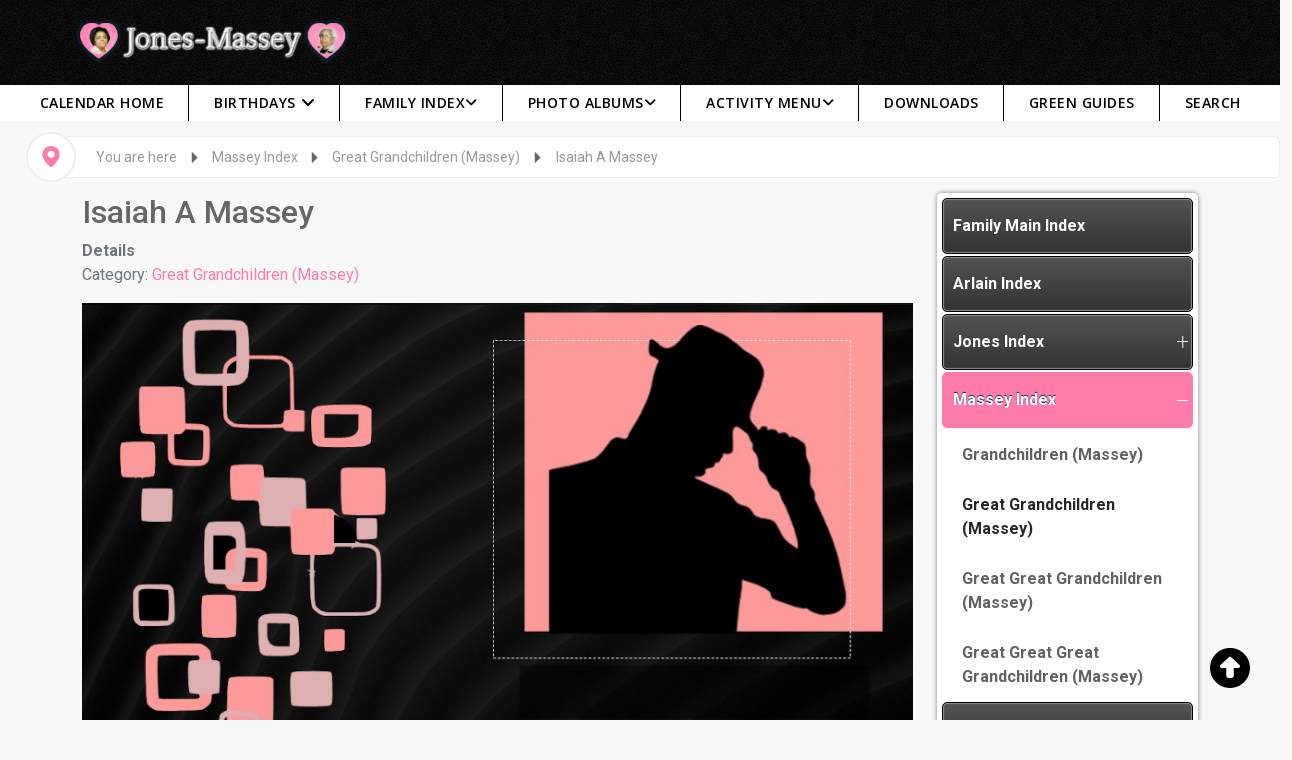

--- FILE ---
content_type: text/html; charset=utf-8
request_url: https://www.calendar.jones-massey.com/index.php/massey-index/great-grandchildren-massey-index/342-isaiah-a-massey-ind00343
body_size: 114914
content:

<!DOCTYPE html>
<html xmlns="//www.w3.org/1999/xhtml" xml:lang="en-gb" lang="en-gb"
	dir="ltr">

<head>
	<meta name="viewport" content="width=device-width, initial-scale=1">
 	
	<link href="https://fonts.googleapis.com/css2?family=Open+Sans:ital,wght@0,300..800;1,300..800&family=Roboto:ital,wght@0,100;0,300;0,400;0,500;0,700;0,900;1,100;1,300;1,400;1,500;1,700;1,900&family=Sriracha&display=swap" rel="stylesheet">

    <!-- Add the base CSS plus Solid + Brands styles **after previous versions** -->
    <link href="https://www.calendar.jones-massey.com/templates/fashion_store/icons/css/fontawesome.css" rel="stylesheet">
    <link href="https://www.calendar.jones-massey.com/templates/fashion_store/icons/css/brands.css" rel="stylesheet">
    <link href="https://www.calendar.jones-massey.com/templates/fashion_store/icons/css/solid.css" rel="stylesheet">
	<link href="https://www.calendar.jones-massey.com/templates/fashion_store/icons/css/regular.css" rel="stylesheet">

    <!-- update existing v5 CSS to use v6 icons and assets **after previous versions** -->
    <link href="https://www.calendar.jones-massey.com/templates/fashion_store/icons/css/all.css" rel="stylesheet" />
    <link href="https://www.calendar.jones-massey.com/templates/fashion_store/icons/css/duotone.css" rel="stylesheet" />
	<link href="https://www.calendar.jones-massey.com/templates/fashion_store/icons/css/v5-font-face.css" rel="stylesheet" />
	<link href="https://www.calendar.jones-massey.com/templates/fashion_store/icons/css/v4-font-face.css" rel="stylesheet" />
  
	<script src="https://cdnjs.cloudflare.com/ajax/libs/wow/1.1.2/wow.min.js"></script>
	<link rel="stylesheet" href="https://cdnjs.cloudflare.com/ajax/libs/animate.css/4.1.1/animate.min.css" />
	<link rel="apple-touch-icon" sizes="180x180" href="https://www.calendar.jones-massey.com/templates/fashion_store/apple-touch-icon.png">
	<link rel="icon" type="image/png" sizes="32x32" href="https://www.calendar.jones-massey.com/templates/fashion_store/favicon-32x32.png">
	<link rel="icon" type="image/png" sizes="16x16" href="https://www.calendar.jones-massey.com/templates/fashion_store/favicon-16x16.png">
	<link rel="manifest" href="https://www.calendar.jones-massey.com/templates/fashion_store/site.webmanifest">


	
		<link rel="shortcut icon"
			href="/templates/fashion_store/favicon.ico" />

	
	<meta charset="utf-8">
	<meta name="author" content="Digital Support">
	<meta name="metatitle" content="Isaiah A Massey">
	<meta name="title" content="Great Grandchildren (Massey)" />
	<meta name="twitter:title" content="Isaiah A Massey">
	<meta name="twitter:description" content="The family of Stephanie Bonner genealogy with profiles including images.">
	<meta property="og:title" content="Isaiah A Massey">
	<meta property="og:description" content="The family of Stephanie Bonner genealogy with profiles including images.">
	<meta property="og:url" content="https://www.calendar.jones-massey.com/index.php/massey-index/great-grandchildren-massey-index/342-isaiah-a-massey-ind00343">
	<meta property="og:type" content="article">
	<meta name="description" content="The great grandchildren of John L Massey and Margaret Massey Arlain genealogy with profiles including images." />
	<meta name="generator" content="MYOB">
	<title>Great Grandchildren (Massey)</title>
	<link href="/favicon.ico" rel="icon" type="image/vnd.microsoft.icon">
	<link href="/media/vendor/joomla-custom-elements/css/joomla-alert.min.css?0.4.1" rel="stylesheet">
	<link href="https://cdnjs.cloudflare.com/ajax/libs/animate.css/3.7.0/animate.css" rel="stylesheet">
	<link href="https://cdnjs.cloudflare.com/ajax/libs/font-awesome/5.15.4/css/all.min.css" rel="stylesheet">
	<link href="https://maxcdn.bootstrapcdn.com/font-awesome/4.7.0/css/font-awesome.min.css" rel="stylesheet">
	<link href="https://www.calendar.jones-massey.com/components/com_os_cck/assets/css/front_end_style.css" rel="stylesheet">
	<link href="https://www.calendar.jones-massey.com/components/com_os_cck/assets/css/table_api.css" rel="stylesheet">
	<link href="https://www.calendar.jones-massey.com/components/com_os_cck/assets/css/jquerOs-ui.min.css" rel="stylesheet">
	<link href="https://www.calendar.jones-massey.com/components/com_os_cck/assets/bootstrap/css/bootstrap-grid_OS.css" rel="stylesheet">
	<link href="/media/plg_system_jcepro/site/css/content.min.css?86aa0286b6232c4a5b58f892ce080277" rel="stylesheet">
	<link href="/templates/fashion_store/bootstrap/css/bootstrap.css" rel="stylesheet">
	<link href="/templates/fashion_store/bootstrap/css/bootstrap.rtl.css" rel="stylesheet">
	<link href="/templates/fashion_store/css/style.css" rel="stylesheet">
	<link href="/templates/fashion_store/css/os_pages.css" rel="stylesheet">
	<link href="/templates/fashion_store/css/custom.css" rel="stylesheet">
	<link href="https://www.calendar.jones-massey.com/components/com_os_cck/files/entity_files_7/custom.css" rel="stylesheet">
	<link href="https://www.calendar.jones-massey.com//components/com_os_cck/assets/css/front_end_style.css" rel="stylesheet">
	<style>.cloaked_email span:before { content: attr(data-ep-a); } .cloaked_email span:after { content: attr(data-ep-b); } img.cloaked_email { display: inline-block !important; vertical-align: middle; border: 0; }</style>
	<style>
.boxnavbuttons {width:40px; bottom: 5%; position:fixed; z-index: 10001; display: none;}

.backtotop{ transition: background 0.35s ease; margin-bottom: 2px; background-size: 100% 100% !important; background-image: url("https://www.calendar.jones-massey.com/plugins/system/gotop/img/scrollToTop.png"); background-color: #fe7bac; width:40px; height:40px; border-radius: 5px; z-index: 10001; display: block;}
.backtotop:hover{ background-color: #fe7bac; cursor: pointer; }

.gotobottom{ transition: background 0.35s ease; margin-bottom: 2px; background-size: 100% 100% !important; background-image: url("https://www.calendar.jones-massey.com/plugins/system/gotop/img/scrollTobottom.png"); background-color: #fe7bac; width:40px; height:40px; border-radius: 5px; z-index: 10001; display:block;}
.gotobottom:hover { background-color: #fe7bac; cursor: pointer; }

@media only screen and (max-width: 768px) {
.gototop {display: none !important;}
}
</style>
	<style>
.boxnavbuttons{right: 5px;}
</style>
	<style>[data-id="accordeonck263"] .mobilemenuck-item-counter {
	display: inline-block;
	margin: 0 5px;
	padding: 10px;
	font-size: 12px;
	line-height: 0;
	background: rgba(0,0,0,0.3);
	color: #eee;
	border-radius: 10px;
	height: 20px;
	transform: translate(10px,-3px);
	box-sizing: border-box;
}

[data-id="accordeonck263"] .mobilemenuck-backbutton svg {
	width: 14px;
	fill: #fff;
	position: relative;
	left: -5px;
	top: -2px;
}
/* Mobile Menu CK - https://www.joomlack.fr */
/* Automatic styles */

.mobilemenuck-bar {display:none;position:relative;left:0;top:0;right:0;z-index:100;}
.mobilemenuck-bar-title {display: block;}
.mobilemenuck-bar-button {cursor:pointer;box-sizing: border-box;position:absolute; top: 0; right: 0;line-height:0.8em;font-family:Verdana;text-align: center;}
.mobilemenuck {box-sizing: border-box;width: 100%;}
.mobilemenuck-topbar {position:relative;}
.mobilemenuck-title {display: block;}
.mobilemenuck-button {cursor:pointer;box-sizing: border-box;position:absolute; top: 0; right: 0;line-height:0.8em;font-family:Verdana;text-align: center;}
.mobilemenuck a {display:block;text-decoration: none;}
.mobilemenuck a:hover {text-decoration: none;}
.mobilemenuck .mobilemenuck-item > div {position:relative;}
.mobilemenuck-lock-button.mobilemenuck-button {right:45px}
.mobilemenuck-lock-button.mobilemenuck-button svg {max-height:50%;}
.mobilemenuck-lock-button.mobilemenuck-button::after {display: block;content: "";height: 100%;width: 100%;z-index: 1;position: absolute;top: 0;left: 0;}
.mobilemenuck[data-display="flyout"] {overflow: initial !important;}
.mobilemenuck[data-display="flyout"] .level1 + .mobilemenuck-submenu {position:absolute;top:0;left:auto;display:none;height:100vh;left:100%;}
.mobilemenuck[data-display="flyout"] .level2 + .mobilemenuck-submenu {position:absolute;top:0;left:auto;display:none;height:100vh;left:100%;}
.mobilemenuck[data-display="flyout"][data-effect*="slideright"] .level1 + .mobilemenuck-submenu {right:100%;left:auto;}
.mobilemenuck[data-display="flyout"][data-effect*="slideright"] .level2 + .mobilemenuck-submenu {right:100%;left:auto;}
/* RTL support */
.rtl .mobilemenuck-bar-button {left: 0;right: auto;}
.rtl .mobilemenuck-button {left: 0;right: auto;}
.rtl .mobilemenuck-togglericon::after {left: 0;right: auto;}@media screen and (max-width: 640px) {
.mobilemenuck[data-display="flyout"] .level1 + .mobilemenuck-submenu {position:static;width: initial !important;height: initial;}
}
@media screen and (max-width: 1000px) {
.mobilemenuck[data-display="flyout"] .level2 + .mobilemenuck-submenu {position:static;width: initial !important;height: initial;}
}
.mobilemenuck-backbutton { cursor: pointer; }.mobilemenuck-backbutton:hover { opacity: 0.7; }/* for accordion */
.mobilemenuck-togglericon:after {cursor:pointer;text-align:center;display:block;position: absolute;right: 0;top: 0;content:"";}
.mobilemenuck .open .mobilemenuck-togglericon:after {content:"";}

[data-id="accordeonck263"] .mobilemenuck-bar-title {
	background: #FFA5C5;
	background-image: -o-linear-gradient(center top,#FFA5C5, #FE7BAC 100%);
	background-image: -webkit-gradient(linear, left top, left bottom,from(#FFA5C5), color-stop(100%, #FE7BAC));
	background-image: -moz-linear-gradient(center top,#FFA5C5, #FE7BAC 100%);
	background-image: linear-gradient(to bottom,#FFA5C5, #FE7BAC 100%);
	color: #000000;
	padding-left: 20px;
	line-height: 35px;
	font-size: 16px;
}

[data-id="accordeonck263"] .mobilemenuck-bar-title a, [data-id="accordeonck263"] .mobilemenuck-bar-title span.separator, [data-id="accordeonck263"] .mobilemenuck-bar-title span.nav-header {
	color: #000000;
	line-height: 35px;
	font-size: 16px;
}

[data-id="accordeonck263"] .mobilemenuck-bar-button {
	background:  url(/media/com_mobilemenuck/presets/default/icon_launch.jpg) left center no-repeat ;
	height: 24px;
	width: 35px;
	margin-top: 5px;
	margin-right: 10px;
	margin-bottom: 5px;
	margin-left: 5px;
	font-size: 20px;
}

[data-id="accordeonck263"] .mobilemenuck-bar-button a, [data-id="accordeonck263"] .mobilemenuck-bar-button span.separator, [data-id="accordeonck263"] .mobilemenuck-bar-button span.nav-header {
	font-size: 20px;
}

[data-id="accordeonck263"].mobilemenuck {
	background: #32373B;
	color: #E6E6E6;
	font-weight: normal;
	font-size: 16px;
}

[data-id="accordeonck263"].mobilemenuck a, [data-id="accordeonck263"].mobilemenuck span.separator, [data-id="accordeonck263"].mobilemenuck span.nav-header {
	color: #E6E6E6;
	font-weight: normal;
	font-size: 16px;
}

[data-id="accordeonck263"] .mobilemenuck-title {
	background: #FFA5C5;
	background-image: -o-linear-gradient(center top,#FFA5C5, #FE7BAC 100%);
	background-image: -webkit-gradient(linear, left top, left bottom,from(#FFA5C5), color-stop(100%, #FE7BAC));
	background-image: -moz-linear-gradient(center top,#FFA5C5, #FE7BAC 100%);
	background-image: linear-gradient(to bottom,#FFA5C5, #FE7BAC 100%);
	height: 40px;
	color: #FFFFFF;
	padding-top: 10px;
	padding-right: 10px;
	padding-bottom: 10px;
	padding-left: 10px;
	text-indent: 20px;
	line-height: 20px;
	font-size: 22px;
}

[data-id="accordeonck263"] .mobilemenuck-title a, [data-id="accordeonck263"] .mobilemenuck-title span.separator, [data-id="accordeonck263"] .mobilemenuck-title span.nav-header {
	color: #FFFFFF;
	text-indent: 20px;
	line-height: 20px;
	font-size: 22px;
}

[data-id="accordeonck263"] .mobilemenuck-button {
	background:  url(/media/com_mobilemenuck/presets/default/close.jpg) center center no-repeat ;
	height: 31px;
	width: 31px;
	margin-top: 5px;
	margin-right: 10px;
	margin-bottom: 5px;
	margin-left: 10px;
}

[data-id="accordeonck263"] .mobilemenuck-item > .level1 {
	background:  url(/media/com_mobilemenuck/presets/default/arrow.jpg) left bottom no-repeat ;
	border-bottom: #202529 1px solid;
	height: 35px;
	color: #FFFFFF;
	padding-bottom: 3px;
	padding-left: 25px;
	box-shadow: #42474B 0px 2px 1px -1px;
	-moz-box-shadow: #42474B 0px 2px 1px -1px;
	-webkit-box-shadow: #42474B 0px 2px 1px -1px;
	line-height: 35px;
}

[data-id="accordeonck263"] .mobilemenuck-item > .level1 a, [data-id="accordeonck263"] .mobilemenuck-item > .level1 span.separator, [data-id="accordeonck263"] .mobilemenuck-item > .level1 span.nav-header {
	color: #FFFFFF;
	line-height: 35px;
}

[data-id="accordeonck263"] .mobilemenuck-item > .level1:not(.headingck):hover, [data-id="accordeonck263"] .mobilemenuck-item > .level1.open {
	background: #FFA5C5;
	background-image: -o-linear-gradient(center top,#FFA5C5, #FE7BAC 100%);
	background-image: -webkit-gradient(linear, left top, left bottom,from(#FFA5C5), color-stop(100%, #FE7BAC));
	background-image: -moz-linear-gradient(center top,#FFA5C5, #FE7BAC 100%);
	background-image: linear-gradient(to bottom,#FFA5C5, #FE7BAC 100%);
}

[data-id="accordeonck263"] .mobilemenuck-item > .level1.active {
	background: #FFA5C5;
	background-image: -o-linear-gradient(center top,#FFA5C5, #FE7BAC 100%);
	background-image: -webkit-gradient(linear, left top, left bottom,from(#FFA5C5), color-stop(100%, #FE7BAC));
	background-image: -moz-linear-gradient(center top,#FFA5C5, #FE7BAC 100%);
	background-image: linear-gradient(to bottom,#FFA5C5, #FE7BAC 100%);
}

[data-id="accordeonck263"] .mobilemenuck-item > .level2 {
	background:  url(/media/com_mobilemenuck/presets/default/arrow2.jpg) left center no-repeat ;
	border-bottom: #202529 1px solid;
	height: 35px;
	padding-left: 55px;
	box-shadow: #42474B 0px 2px 1px -1px;
	-moz-box-shadow: #42474B 0px 2px 1px -1px;
	-webkit-box-shadow: #42474B 0px 2px 1px -1px;
	line-height: 35px;
}

[data-id="accordeonck263"] .mobilemenuck-item > .level2 a, [data-id="accordeonck263"] .mobilemenuck-item > .level2 span.separator, [data-id="accordeonck263"] .mobilemenuck-item > .level2 span.nav-header {
	line-height: 35px;
}

[data-id="accordeonck263"] .mobilemenuck-item > .level2:not(.headingck):hover, [data-id="accordeonck263"] .mobilemenuck-item > .level2.open {
	background: #FE7BAC;
	background-image: -o-linear-gradient(center top,#FE7BAC, #FE7BAC 100%);
	background-image: -webkit-gradient(linear, left top, left bottom,from(#FE7BAC), color-stop(100%, #FE7BAC));
	background-image: -moz-linear-gradient(center top,#FE7BAC, #FE7BAC 100%);
	background-image: linear-gradient(to bottom,#FE7BAC, #FE7BAC 100%);
}

[data-id="accordeonck263"] .mobilemenuck-item > .level2.active {
	background: #FFA5C5;
	background-image: -o-linear-gradient(center top,#FFA5C5, #FE7BAC 100%);
	background-image: -webkit-gradient(linear, left top, left bottom,from(#FFA5C5), color-stop(100%, #FE7BAC));
	background-image: -moz-linear-gradient(center top,#FFA5C5, #FE7BAC 100%);
	background-image: linear-gradient(to bottom,#FFA5C5, #FE7BAC 100%);
}

[data-id="accordeonck263"] .level2 + .mobilemenuck-submenu .mobilemenuck-item > div {
	background:  url(/media/com_mobilemenuck/presets/default/arrow3.png) 20px center no-repeat ;
	border-bottom: #202529 1px solid;
	height: 35px;
	padding-left: 65px;
	box-shadow: #42474B 0px 2px 1px -1px;
	-moz-box-shadow: #42474B 0px 2px 1px -1px;
	-webkit-box-shadow: #42474B 0px 2px 1px -1px;
	line-height: 35px;
}

[data-id="accordeonck263"] .level2 + .mobilemenuck-submenu .mobilemenuck-item > div a, [data-id="accordeonck263"] .level2 + .mobilemenuck-submenu .mobilemenuck-item > div span.separator, [data-id="accordeonck263"] .level2 + .mobilemenuck-submenu .mobilemenuck-item > div span.nav-header {
	line-height: 35px;
}

[data-id="accordeonck263"] .level2 + .mobilemenuck-submenu .mobilemenuck-item > div:not(.headingck):hover, [data-id="accordeonck263"] .mobilemenuck-item > .level2 + .mobilemenuck-submenu .mobilemenuck-item > div.open {
	background: #FFA5C5;
	background-image: -o-linear-gradient(center top,#FFA5C5, #FE7BAC 100%);
	background-image: -webkit-gradient(linear, left top, left bottom,from(#FFA5C5), color-stop(100%, #FE7BAC));
	background-image: -moz-linear-gradient(center top,#FFA5C5, #FE7BAC 100%);
	background-image: linear-gradient(to bottom,#FFA5C5, #FE7BAC 100%);
}

[data-id="accordeonck263"] .level2 + .mobilemenuck-submenu .mobilemenuck-item > div.active {
	background: #FFA5C5;
	background-image: -o-linear-gradient(center top,#FFA5C5, #FE7BAC 100%);
	background-image: -webkit-gradient(linear, left top, left bottom,from(#FFA5C5), color-stop(100%, #FE7BAC));
	background-image: -moz-linear-gradient(center top,#FFA5C5, #FE7BAC 100%);
	background-image: linear-gradient(to bottom,#FFA5C5, #FE7BAC 100%);
}

[data-id="accordeonck263"] .mobilemenuck-togglericon:after {
	background:  url(/media/com_mobilemenuck/presets/default/plus.jpg) center center no-repeat ;
	height: 35px;
	width: 35px;
}
[data-id="accordeonck263"] .mobilemenuck {
    text-shadow: 1px -1px 2px #000;
}

[data-id="accordeonck263"] .mobilemenuck-bar-title {
    font-weight: 900  !important;
    text-shadow: 1px -1px 2px #fff;
    font-size: 22px;
} 

[data-id="accordeonck263"] .mobilemenuck div span.descck {
    padding-left: 10px;
    font-size: 12px;
} 

[data-id="accordeonck263"] .mobilemenuck-item > .level1 {
  background: url(/media/com_mobilemenuck/presets/default/arrow.jpg) left bottom no-repeat;
  padding-left: 32px;
} 
[data-id="accordeonck263"] .open .mobilemenuck-togglericon:after {
	background-image: url(/media/com_mobilemenuck/presets/default/minus.jpg)
}[data-id="accordeonck263"] + .mobilemenuck-overlay {
	position: fixed;
	top: 0;
	background: #000000;
	opacity: 0.3;
	left: 0;
	right: 0;
	bottom: 0;
	z-index: 9;
}.mobilemenuck-logo { text-align: center; }.mobilemenuck-logo-left { text-align: left; }.mobilemenuck-logo-right { text-align: right; }.mobilemenuck-logo a { display: inline-block; }</style>
	<style>
#accordeonck263 { padding:0;margin:0;padding-top: 5px;padding-right: 5px;padding-bottom: 5px;padding-left: 5px;margin-bottom: 15px;background: #FFFFFF;background-color: #FFFFFF;-moz-border-radius: 5px 5px 5px 5px;-webkit-border-radius: 5px 5px 5px 5px;border-radius: 5px 5px 5px 5px;-moz-box-shadow: 0px 0px 5px 0px #808080;-webkit-box-shadow: 0px 0px 5px 0px #808080;box-shadow: 0px 0px 5px 0px #808080; } 
#accordeonck263 li.accordeonck { list-style: none;/*overflow: hidden;*/ }
#accordeonck263 ul[class^="content"] { margin:0;padding:0; }
#accordeonck263 li.accordeonck > span { position: relative; display: block; font-family: Open+Sans:400;}
#accordeonck263 li.parent > span span.toggler_icon { top: 0;position: absolute; cursor: pointer; display: block; height: 100%; z-index: 10;right:0; background: url(/masscalend/modules/mod_accordeonmenuck/assets/white_plus_11x12.png) center center no-repeat !important;width: 20px;}
#accordeonck263 li.parent.open > span span.toggler_icon { right:0; background: url(/masscalend/modules/mod_accordeonmenuck/assets/white_minus_11x12.png) center center no-repeat !important;}
#accordeonck263 li.accordeonck.level2 > span { padding-right: 20px;}
#accordeonck263 li.level2 li.accordeonck > span { padding-right: 20px;}
#accordeonck263 a.accordeonck { display: block;text-decoration: none; color: #FFFCFC;font-weight: bold;}
#accordeonck263 a.accordeonck:hover { text-decoration: none; color: #FFFFFF;}
#accordeonck263 li.parent > span a { display: block;/*outline: none;*/ }
#accordeonck263 li.parent.open > span a {  }
#accordeonck263 a.accordeonck > .badge { margin: 0 0 0 5px; }
#accordeonck263 li.level2.parent > span span.toggler_icon { position: absolute; cursor: pointer; display: block; height: 100%; z-index: 10;right:0;width: 20px;}
#accordeonck263 li.level2.parent > span span.toggler_icon { background: url(/masscalend/images/black_plus_11x12.png) center center no-repeat !important;}
#accordeonck263 li.level2.parent.open > span span.toggler_icon { background: url(/masscalend/images/black_minus_11x12.png) center center no-repeat !important;}
#accordeonck263 li.level3.parent > span span.toggler_icon { position: absolute; cursor: pointer; display: block; height: 100%; z-index: 10;right:0;width: 20px;}
#accordeonck263 li.level3.parent > span span.toggler_icon { background: url(/masscalend/images/black_plus_11x12.png) center center no-repeat !important;}
#accordeonck263 li.level3.parent.open > span span.toggler_icon { background: url(/masscalend/images/black_minus_11x12.png) center center no-repeat !important;}
#accordeonck263 li.level1 > span { margin-bottom: 2px;background: #535353;background-color: #535353;background: -moz-linear-gradient(top,  #535353 0%, #333333 100%);background: -webkit-gradient(linear, left top, left bottom, color-stop(0%,#535353), color-stop(100%,#333333)); background: -webkit-linear-gradient(top,  #535353 0%,#333333 100%);background: -o-linear-gradient(top,  #535353 0%,#333333 100%);background: -ms-linear-gradient(top,  #535353 0%,#333333 100%);background: linear-gradient(top,  #535353 0%,#333333 100%); -moz-border-radius: 5px 5px 5px 5px;-webkit-border-radius: 5px 5px 5px 5px;border-radius: 5px 5px 5px 5px;-moz-box-shadow: inset 0px 0px 1px 1px #8F8F94;-webkit-box-shadow: inset 0px 0px 1px 1px #8F8F94;box-shadow: inset 0px 0px 1px 1px #8F8F94;border-top: #000000 1px solid ;border-right: #000000 1px solid ;border-bottom: #000000 1px solid ;border-left: #000000 1px solid ; } 
#accordeonck263 li.level1 > span a { padding-top: 15px;padding-right: 10px;padding-bottom: 15px;padding-left: 10px;color: #FFFCFC;font-weight: bold; } 
#accordeonck263 li.level1:hover > span { background: #FE7BAC;background-color: #FE7BAC;background: -moz-linear-gradient(top,  #FE7BAC 0%, #FE7BAC 100%);background: -webkit-gradient(linear, left top, left bottom, color-stop(0%,#FE7BAC), color-stop(100%,#FE7BAC)); background: -webkit-linear-gradient(top,  #FE7BAC 0%,#FE7BAC 100%);background: -o-linear-gradient(top,  #FE7BAC 0%,#FE7BAC 100%);background: -ms-linear-gradient(top,  #FE7BAC 0%,#FE7BAC 100%);background: linear-gradient(top,  #FE7BAC 0%,#FE7BAC 100%); -moz-box-shadow: inset 0px 0px 1px 1px #FE7BAC;-webkit-box-shadow: inset 0px 0px 1px 1px #FE7BAC;box-shadow: inset 0px 0px 1px 1px #FE7BAC;border-top: #FE7BAC 1px solid ;border-right: #FE7BAC 1px solid ;border-bottom: #FE7BAC 1px solid ;border-left: #FE7BAC 1px solid ; } 
#accordeonck263 li.level1:hover > span a { color: #FFFFFF;text-shadow: 0px -1px 1px #00354F; } 
#accordeonck263 li.level1.active > span { background: #FE7BAC;background-color: #FE7BAC;background: -moz-linear-gradient(top,  #FE7BAC 0%, #FE7BAC 100%);background: -webkit-gradient(linear, left top, left bottom, color-stop(0%,#FE7BAC), color-stop(100%,#FE7BAC)); background: -webkit-linear-gradient(top,  #FE7BAC 0%,#FE7BAC 100%);background: -o-linear-gradient(top,  #FE7BAC 0%,#FE7BAC 100%);background: -ms-linear-gradient(top,  #FE7BAC 0%,#FE7BAC 100%);background: linear-gradient(top,  #FE7BAC 0%,#FE7BAC 100%); -moz-box-shadow: inset 0px 0px 1px 1px #FE7BAC;-webkit-box-shadow: inset 0px 0px 1px 1px #FE7BAC;box-shadow: inset 0px 0px 1px 1px #FE7BAC;border-top: #FE7BAC 1px solid ;border-right: #FE7BAC 1px solid ;border-bottom: #FE7BAC 1px solid ;border-left: #FE7BAC 1px solid ; } 
#accordeonck263 li.level1.active > span a { color: #FFFFFF;text-shadow: 0px -1px 1px #00354F; } 
#accordeonck263 li.level1.active > span {  } 
#accordeonck263 li.level1.active > span a { color: #FFFFFF; } 
#accordeonck263 li.level2 > span {  } 
#accordeonck263 li.level2 > span a { padding-top: 13px;padding-right: 10px;padding-bottom: 13px;padding-left: 20px;color: #616161; } 
#accordeonck263 li.level2:hover > span {  } 
#accordeonck263 li.level2:hover > span a { color: #262626; } 
#accordeonck263 li.level2.active > span {  } 
#accordeonck263 li.level2.active > span a { color: #262626; } 
#accordeonck263 li.level2 li.accordeonck > span { margin-bottom: 2px;background: #F7F7F7;background-color: #F7F7F7;-moz-border-radius: 5px 5px 5px 5px;-webkit-border-radius: 5px 5px 5px 5px;border-radius: 5px 5px 5px 5px; } 
#accordeonck263 li.level2 li.accordeonck > span a { padding-top: 10px;padding-right: 10px;padding-bottom: 10px;padding-left: 25px;color: #9C9C9C; } 
#accordeonck263 li.level2 li.accordeonck:hover > span { background: rgba(0,0,0,0.05);background-color: rgba(0,0,0,0.05); } 
#accordeonck263 li.level2 li.accordeonck:hover > span a { color: #8A8A8A; } 
#accordeonck263 li.level2 li.accordeonck.active > span { background: rgba(0,0,0,0.05);background-color: rgba(0,0,0,0.05); } 
#accordeonck263 li.level2 li.accordeonck.active > span a { color: #8A8A8A; } #accordeonck263 ul[class^="content"] {
	display: none;
}

#accordeonck263 .toggler_icon {
	top: 0;;
}</style>
	<style>#accordeonck263-mobile-bar, #accordeonck263-mobile-bar-wrap-topfixed { display: none; }
	@media only screen and (max-width:768px){
	#accordeonck263-wrap, #accordeonck263-wrap button.navbar-toggler { display: none !important; }
	#accordeonck263-mobile-bar, #accordeonck263-mobile-bar-wrap-topfixed { display: block; flex: 1;}
	.mobilemenuck-hide {display: none !important;}
    body { padding-top: 40px !important; } }</style>
<script src="/media/vendor/jquery/js/jquery.min.js?3.7.1"></script>
	<script src="/media/legacy/js/jquery-noconflict.min.js?3a91965cb858353d16b00d944eee17ed"></script>
	<script type="application/json" class="joomla-script-options new">{"joomla.jtext":{"MDL_MODALTXT_CLOSE":"close","MDL_MODALTXT_PREVIOUS":"previous","MDL_MODALTXT_NEXT":"next","RLTA_BUTTON_SCROLL_LEFT":"Scroll buttons to the left","RLTA_BUTTON_SCROLL_RIGHT":"Scroll buttons to the right","ERROR":"Error","MESSAGE":"Message","NOTICE":"Notice","WARNING":"Warning","JCLOSE":"Close","JOK":"OK","JOPEN":"Open"},"system.paths":{"root":"","rootFull":"https:\/\/www.calendar.jones-massey.com\/","base":"","baseFull":"https:\/\/www.calendar.jones-massey.com\/"},"csrf.token":"97520e1097a1ad0f0b732b9448216422"}</script>
	<script src="/media/system/js/core.min.js?3a91965cb858353d16b00d944eee17ed"></script>
	<script src="/media/mod_menu/js/menu.min.js?7138c5" type="module"></script>
	<script src="/media/system/js/messages.min.js?3a91965cb858353d16b00d944eee17ed" type="module"></script>
	<script src="https://cdnjs.cloudflare.com/ajax/libs/wow/1.1.2/wow.js"></script>
	<script src="https://www.calendar.jones-massey.com/components/com_os_cck/assets/js/jQuerOs-2.2.4.min.js"></script>
	<script src="https://www.calendar.jones-massey.com/components/com_os_cck/assets/js/jquerOs-ui.min.js"></script>
	<script src="https://www.calendar.jones-massey.com/components/com_os_cck/assets/js/functions.js"></script>
	<script src="https://www.calendar.jones-massey.com/components/com_os_cck/assets/bootstrap/js/bootstrapCCK.js"></script>
	<script src="https://www.calendar.jones-massey.com/components/com_os_cck/assets/js/os-cck-modal.js"></script>
	<script src="/templates/fashion_store/bootstrap/js/bootstrap.js"></script>
	<script src="/templates/fashion_store/javascript/custom.js"></script>
	<script src="/templates/fashion_store/javascript/spincrement.min.js"></script>
	<script src="/media/com_accordeonmenuck/assets/accordeonmenuck.js"></script>
	<script src="/media/com_accordeonmenuck/assets/jquery.easing.1.3.js"></script>
	<script src="/media/plg_system_mobilemenuck/assets/mobilemenuck.js?ver=1.5.21"></script>
	<script>window.RegularLabs=window.RegularLabs||{};window.RegularLabs.EmailProtector=window.RegularLabs.EmailProtector||{unCloak:function(e,g){document.querySelectorAll("."+e).forEach(function(a){var f="",c="";a.className=a.className.replace(" "+e,"");a.querySelectorAll("span").forEach(function(d){for(name in d.dataset)0===name.indexOf("epA")&&(f+=d.dataset[name]),0===name.indexOf("epB")&&(c=d.dataset[name]+c)});if(c){var b=a.nextElementSibling;b&&"script"===b.tagName.toLowerCase()&&b.parentNode.removeChild(b);b=f+c;g?(a.parentNode.href="mailto:"+b,a.parentNode.removeChild(a)):a.innerHTML=b}})}};</script>
	<script>rltaSettings = {"switchToAccordions":true,"switchBreakPoint":576,"buttonScrollSpeed":5,"addHashToUrls":true,"rememberActive":false,"wrapButtons":false,"switchBasedOn":"window","animations":"fade,slide","animationSpeed":7,"mode":"click","slideshowInterval":5000,"slideshowRestart":"1","slideshowRestartTimeout":10000,"scroll":"adaptive","scrollOnLinks":"adaptive","scrollOnUrls":"adaptive","scrollOffsetTop":20,"scrollOffsetBottom":20,"useWideScreenScrollOffsets":false,"scrollOffsetBreakPoint":576,"scrollOffsetTopWide":20,"scrollOffsetBottomWide":20}</script>
	<script type="application/ld+json">{"@context":"https://schema.org","@graph":[{"@type":"Organization","@id":"https://www.calendar.jones-massey.com/#/schema/Organization/base","name":"Jones-Massey Family Calendar","url":"https://www.calendar.jones-massey.com/"},{"@type":"WebSite","@id":"https://www.calendar.jones-massey.com/#/schema/WebSite/base","url":"https://www.calendar.jones-massey.com/","name":"Jones-Massey Family Calendar","publisher":{"@id":"https://www.calendar.jones-massey.com/#/schema/Organization/base"}},{"@type":"WebPage","@id":"https://www.calendar.jones-massey.com/#/schema/WebPage/base","url":"https://www.calendar.jones-massey.com/index.php/massey-index/great-grandchildren-massey-index/342-isaiah-a-massey-ind00343","name":"Isaiah A Massey","description":"The family of Stephanie Bonner genealogy with profiles including images.","isPartOf":{"@id":"https://www.calendar.jones-massey.com/#/schema/WebSite/base"},"about":{"@id":"https://www.calendar.jones-massey.com/#/schema/Organization/base"},"inLanguage":"en-GB"},{"@type":"Article","@id":"https://www.calendar.jones-massey.com/#/schema/com_content/article/342","name":"Isaiah A Massey","headline":"Isaiah A Massey","inLanguage":"en-GB","image":"images/2022/male-profile.jpg","articleSection":"Great Grandchildren (Massey)","isPartOf":{"@id":"https://www.calendar.jones-massey.com/#/schema/WebPage/base"}}]}</script>
	<script>jQuerOs=jQuerOs.noConflict();</script>
	<script>jQuery(document).ready(function(jQuery){new Accordeonmenuck('#accordeonck263', {fadetransition : false,eventtype : 'click',transition : 'linear',menuID : 'accordeonck263',defaultopenedid : '',activeeffect : '1',showcounter : '',showactive : '1',closeothers : '0',duree : 500});}); </script>
	<script>jQuery(document).ready(function(){ new MobileMenuCK(jQuery('#accordeonck263-wrap'), {menubarbuttoncontent : '',topbarbuttoncontent : '',showmobilemenutext : 'custom',mobilemenutext : 'Family Index Menu',container : 'topfixed',detectiontype : 'resolution',resolution : '768',usemodules : '0',useimages : '0',showlogo : '0',showdesc : '0',displaytype : 'accordion',displayeffect : 'slideright',menuwidth : '300',openedonactiveitem : '0',mobilebackbuttontext : 'Back',menuselector : 'ul.menu',uriroot : '',tooglebarevent : 'click',tooglebaron : 'all',logo_source : 'custom',logo_image : 'images/icon-152x152.png#joomlaImage://local-images/icon-152x152.png?width=152&height=152',logo_link : '',logo_alt : 'index.php',logo_position : 'left',logo_width : '',logo_height : '',logo_margintop : '',logo_marginright : '',logo_marginbottom : '',logo_marginleft : '',topfixedeffect : 'always',lock_button : '0',lock_forced : '0',accordion_use_effects : '0',accordion_toggle : '0',show_icons : '0',counter : '0',hide_desktop : '1',overlay : '1',menuid : 'accordeonck263',langdirection : 'ltr',merge : '',beforetext : '',aftertext : '',mergeorder : '',logo_where : '1',custom_position : '#css_selector',logoimage : 'images/icon-152x152.png#joomlaImage://local-images/icon-152x152.png?width=152&height=152',uriroot : ''}); });</script>
	<!-- Global Site Tag (gtag.js) - Google Analytics -->
									<script async src="https://www.googletagmanager.com/gtag/js?id=G-9H9RMMDTY9"></script>
									<script>
									  window.dataLayer = window.dataLayer || [];
									  function gtag(){dataLayer.push(arguments);}
									  gtag('js', new Date());
									  gtag('config', 'G-9H9RMMDTY9' );
									</script>


	
	




<style>


body {
    font-family:"Roboto";
    background-color:#f8f8f8;


	
    background-image: url('/templates/fashion_store/images/');

	


	



    color: #666666;
}

a {
    color:#fe7bac;
    text-decoration:none;
    font-family:"Roboto";
}
a:hover {
    color:#12abff;
    text-decoration:none;
}




h1 {
	font-family:"Roboto";
	color:#666666;
	font-size: 32px;
	font-weight: 500;
	text-transform: none;
	text-align: Inherit;
}



h2 {
	font-family:"Roboto";
	color:#666666;
	font-size: 28px;
	font-weight: 500;
	text-transform: none;
	text-align: Inherit;
}



h3 {
	font-family:"Roboto";
	color:#666666;
	font-size: 24px;
	font-weight: 500;
	text-transform: none;
	text-align: Inherit;
}



h4 {
	font-family:"Roboto";
	color:#666666;
	font-size: 20px;
	font-weight: 500;
	text-transform: none;
	text-align: Inherit;
}



h5 {
	font-family:"Roboto";
	color:#666666;
	font-size: 18px;
	font-weight: 500;
	text-transform: none;
	text-align: Inherit;
}



h6 {
	font-family:"Roboto";
	color:#666666;
	font-size: 16px;
	font-weight: 500;
	text-transform: none;
	text-align: Inherit;
}








       .header{

       		       	background-color:#ffffff;

			
		       	background-image: url('/templates/fashion_store/images/');

	       	
	       	

	    
		
       }


		
		
		
		
			
			
		
			
			
		
			
			
		
			
			
		
			
			
		
			
			
		



       .central_content{

       	
		
       }


		
		
		
		
			
			
		
			
			
		
			
			
		
			
			
		
			
			
		
			
			
		



       .footer{

       		       	background-color:#ffffff;

			
		       	background-image: url('/templates/fashion_store/images/');

	       	
	       	

	    
		
       }


		
		
		
		
			
			
		
			
			
		
			
			
		
			
			
		
			
			
		
			
			
		







	/*.menu_custom_1  Style  */


	.menu_custom_1{
		background-color: #ffffff;
	}

	.menu_custom_1.nav li.parent ul{
		background-color: #ffffff;
	}

	.menu_custom_1 li a:hover,
	.menu_custom_1 li .nav-header:hover{
		background-color: #ffffff;
	}

	.menu_custom_1 li a,
	.menu_custom_1 li .nav-header{
		font-family:"Roboto";
	}

	.menu_custom_1 >li >a,
	.menu_custom_1 >li >.nav-header {
		color:#666666;
		text-decoration:none;
		font-weight: 400 ;
		font-size: 16px ;
		text-transform: none;
	}

	.menu_custom_1 >li >a:hover,
	.menu_custom_1 >li >.nav-header:hover {
		color:#000000;
		text-decoration:none;
	}

		/*Drop Menu Item Style*/

		.menu_custom_1 ul li a,
		.menu_custom_1 ul li .nav-header {
			color:#666666;
			text-decoration:none;
			font-weight: 400 ;
			font-size: 16px ;
			text-transform: none;
		}

		.menu_custom_1 ul li a:hover,
		.menu_custom_1 ul li .nav-header:hover {
			color:#000000;
			text-decoration:none;
		}


		/*End Drop Menu Item Style*/

	/*End .menu_custom_1  Style  */





	/*.menu_custom_2  Style  */


	.menu_custom_2{
		background-color: #ffffff;
	}

	.menu_custom_2.nav li.parent ul{
		background-color: #ffffff;
	}

	.menu_custom_2 li a:hover,
	.menu_custom_2 li .nav-header:hover{
		background-color: #ffffff;
	}

	.menu_custom_2 li a,
	.menu_custom_2 li .nav-header{
		font-family:"Roboto";
	}

	.menu_custom_2 >li >a,
	.menu_custom_2 >li >.nav-header {
		color:#666666;
		text-decoration:none;
		font-weight: 400 ;
		font-size: 16px ;
		text-transform: none;
	}

	.menu_custom_2 >li >a:hover,
	.menu_custom_2 >li >.nav-header:hover {
		color:#000000;
		text-decoration:none;
	}

		/*Drop Menu Item Style*/

		.menu_custom_2 ul li a,
		.menu_custom_2 ul li .nav-header {
			color:#666666;
			text-decoration:none;
			font-weight: 400 ;
			font-size: 16px ;
			text-transform: none;
		}

		.menu_custom_2 ul li a:hover,
		.menu_custom_2 ul li .nav-header:hover {
			color:#000000;
			text-decoration:none;
		}


		/*End Drop Menu Item Style*/

	/*End .menu_custom_2  Style  */














.soc_icons_box ul li a {
	font-size:18px;
}






 /*Element 1  Begin  */

input.ba-btn-submit[type='submit'],
.itp-subscribe .button,
.logout-button .btn,
.controls .btn,
.login button,
.registration button.btn-primary,
.remind button.btn,
.reset button.btn,
.contact-form button.btn,
.filter-search button.btn,
#button_hidden_review input.btn,
button.validate,
.btn-default,
input#newGroup,
.content-category a.btn,
.product span.addtocart-button input.addtocart-button,
#com-form-login #com-form-login-remember input,
form.form-validate .buttonBar-right button,
.vm-orders-list .order-view input.button,
.cart-view #checkoutForm .billto-shipto .floatleft a,
.cart-view button,
div.itemCommentsForm form input#submitCommentButton,
#jform_profile_dob_img,
#profile_dob_img,
.footer-row a.pt-btn,
input.highlight-button,
.vm-orders-list .button,
#form-login .button,
.cart-view .button,
.billto-shipto .floatleft.add_bill a,
.billto-shipto .floatleft a,
.control-buttons button.default,
.control-buttons button.button,
form#form-login input,
.account_form_validate .buttonBar-right button,
.manufacturer-details-view .spacer a,
span.addtocart-button input.notify-button,
a.btn.btn-primary[data-toggle='modal'],
.registration button.btn-primary,
.controls a.btn,
.nav-pills > li.active > a,
.nav-pills > li.active > a:hover,
.nav-pills > li.active > a:focus,
button:not(.navbar-toggle),
input[type='button']:not(.quantity-controls),
input[type='reset'],
input[type='submit'],
.back-to-category a{
background:#428bca;
	color: #ffffff;
	font-family:"Roboto";
	font-size:16px;
	line-height: 20px;
	font-weight: 400;


	
		text-shadow: none; 

	
	text-transform: none ;
	padding: 6px 12px 6px  12px;

	-webkit-border-radius: 0px;
	-moz-border-radius: 0px;
	-o-border-radius: 0px;
	border-radius: 0px;

	border-top-width: 0px;
	border-right-width: 0px;
	border-bottom-width: 0px;
	border-left-width: 0px;

	border-color: #428bca ;
	border-style: solid ;

	
	
	
	-webkit-box-shadow: none;
	-moz-box-shadow: none;
	-o-box-shadow: none;
	box-shadow: none;

	-webkit-transition: all 0.3s;
    -moz-transition: all 0.3s;
    -o-transition: all 0.3s;
    transition: all 0.3s;
}


input.ba-btn-submit[type='submit']:hover,
.itp-subscribe .button:hover,
.logout-button .btn:hover,
.controls .btn:hover,
.login button:hover,
.registration button.btn-primary:hover,
.remind button.btn:hover,
.reset button.btn:hover,
.contact-form button.btn:hover,
.filter-search button.btn:hover,
#button_hidden_review input.btn:hover,
button.validate:hover,
.btn-default:hover,
input#newGroup:hover,
.content-category a.btn:hover,
.product span.addtocart-button input.addtocart-button:hover,
#com-form-login #com-form-login-remember input:hover,
form.form-validate .buttonBar-right button:hover,
.vm-orders-list .order-view input.button:hover,
.cart-view #checkoutForm .billto-shipto .floatleft a:hover,
.cart-view button:hover,
div.itemCommentsForm form input#submitCommentButton:hover,
#jform_profile_dob_img:hover,
#profile_dob_img:hover,
.footer-row a.pt-btn:hover,
input.highlight-button:hover,
.vm-orders-list .button:hover,
#form-login .button:hover,
.cart-view .button:hover,
.billto-shipto .floatleft.add_bill a:hover,
.billto-shipto .floatleft a:hover,
.control-buttons button.default:hover,
.control-buttons button.button:hover,
form#form-login input:hover,
.account_form_validate .buttonBar-right button:hover,
.manufacturer-details-view .spacer a:hover,
span.addtocart-button input.notify-button:hover,
a.btn.btn-primary[data-toggle='modal']:hover,
.registration button.btn-primary:hover,
.controls a.btn:hover,
.nav-pills > li.active > a:hover,
.nav-pills > li.active > a:hover:hover,
.nav-pills > li.active > a:focus:hover,
button:not(.navbar-toggle):hover,
input[type='button']:not(.quantity-controls):hover,
input[type='reset']:hover,
input[type='submit']:hover,
.back-to-category a:hover
{
	background:#2069a8;
	border-color: #428bca;
	color: #ffffff ;
}

/*Element 1  end */






 /*Element 2  Begin  */

.product .vm-details-button a{
background:#428bca;
	color: #ffffff;
	font-family:"Roboto";
	font-size:14px;
	line-height: 20px;
	font-weight: 400;


	
		text-shadow: none; 

	
	text-transform: none ;
	padding: 6px 12px 6px  12px;

	-webkit-border-radius: 0px;
	-moz-border-radius: 0px;
	-o-border-radius: 0px;
	border-radius: 0px;

	border-top-width: 0px;
	border-right-width: 0px;
	border-bottom-width: 0px;
	border-left-width: 0px;

	border-color: #ffffff ;
	border-style: solid ;

	
	
	
	-webkit-box-shadow: none;
	-moz-box-shadow: none;
	-o-box-shadow: none;
	box-shadow: none;

	-webkit-transition: all 0.3s;
    -moz-transition: all 0.3s;
    -o-transition: all 0.3s;
    transition: all 0.3s;
}


.product .vm-details-button a:hover
{
	background:#2069a8;
	border-color: #ffffff;
	color: #ffffff ;
}

/*Element 2  end */






 /*Element 3  Begin  */

.category-view .row .category .spacer h2{
background:#ffffff;
	color: #666666;
	font-family:"Roboto";
	font-size:18px;
	line-height: 20px;
	font-weight: 500;


	
		text-shadow: none; 

	
	text-transform: none ;
	padding: 10px 0px 0px  0px;

	-webkit-border-radius: 0px;
	-moz-border-radius: 0px;
	-o-border-radius: 0px;
	border-radius: 0px;

	border-top-width: 0px;
	border-right-width: 0px;
	border-bottom-width: 0px;
	border-left-width: 0px;

	border-color: #ffffff ;
	border-style: solid ;

	
	
	
	-webkit-box-shadow: none;
	-moz-box-shadow: none;
	-o-box-shadow: none;
	box-shadow: none;

	-webkit-transition: all 0.3s;
    -moz-transition: all 0.3s;
    -o-transition: all 0.3s;
    transition: all 0.3s;
}


.category-view .row .category .spacer h2:hover
{
	background:#ffffff;
	border-color: #ffffff;
	color: #666666 ;
}

/*Element 3  end */






 /*Element 4  Begin  */

.featured-view h4,
.discontinued-view h4,
.latest-view h4,
.topten-view h4,
.recent-view h4,
.related-products-view h4{
background:#f8f8f8;
	color: #666666;
	font-family:"Roboto";
	font-size:24px;
	line-height: 30px;
	font-weight: 500;


	
		text-shadow: none; 

	
	text-transform: none ;
	padding: 20px 0px 10px  0px;

	-webkit-border-radius: 0px;
	-moz-border-radius: 0px;
	-o-border-radius: 0px;
	border-radius: 0px;

	border-top-width: 0px;
	border-right-width: 0px;
	border-bottom-width: 0px;
	border-left-width: 0px;

	border-color: #428bca ;
	border-style: solid ;

	
	
	
	-webkit-box-shadow: none;
	-moz-box-shadow: none;
	-o-box-shadow: none;
	box-shadow: none;

	-webkit-transition: all 0.3s;
    -moz-transition: all 0.3s;
    -o-transition: all 0.3s;
    transition: all 0.3s;
}


.featured-view h4:hover,
.discontinued-view h4:hover,
.latest-view h4:hover,
.topten-view h4:hover,
.recent-view h4:hover,
.related-products-view h4:hover
{
	background:#f8f8f8;
	border-color: #f8f8f8;
	color: #666666 ;
}

/*Element 4  end */






 /*Element 5  Begin  */

.vmgroup .clear + a{
background:#f8f8f8;
	color: #666666;
	font-family:"Roboto";
	font-size:20px;
	line-height: 24px;
	font-weight: 500;


	
		text-shadow: none; 

	
	text-transform: none ;
	padding: 10px 0px 10px  0px;

	-webkit-border-radius: 0px;
	-moz-border-radius: 0px;
	-o-border-radius: 0px;
	border-radius: 0px;

	border-top-width: 0px;
	border-right-width: 0px;
	border-bottom-width: 0px;
	border-left-width: 0px;

	border-color: #ffffff ;
	border-style: solid ;

	
	
	
	-webkit-box-shadow: none;
	-moz-box-shadow: none;
	-o-box-shadow: none;
	box-shadow: none;

	-webkit-transition: all 0.3s;
    -moz-transition: all 0.3s;
    -o-transition: all 0.3s;
    transition: all 0.3s;
}


.vmgroup .clear + a:hover
{
	background:#f8f8f8;
	border-color: #f8f8f8;
	color: #12abff ;
}

/*Element 5  end */






 /*Element 6  Begin  */

.cck-body input[type="text"],
.cck-body .cck_search input[type="text"],
.cck-body div[id^="cck_col-"] textarea,
.cck-body div[id^="cck_col-"] input[type="text"],
.cck-body div[id^="cck_col-"] input[type="password"],
.cck-body div[id^="cck_col-"] input[type="datetime"],
.cck-body div[id^="cck_col-"] input[type="datetime-local"],
.cck-body div[id^="cck_col-"] input[type="date"],
.cck-body div[id^="cck_col-"] input[type="month"],
.cck-body div[id^="cck_col-"] input[type="time"],
.cck-body div[id^="cck_col-"] input[type="week"],
.cck-body div[id^="cck_col-"] input[type="number"],
.cck-body div[id^="cck_col-"] input[type="email"],
.cck-body div[id^="cck_col-"] input[type="url"],
.cck-body div[id^="cck_col-"] input[type="search"],
.cck-body div[id^="cck_col-"] input[type="tel"],
.cck-body div[id^="cck_col-"] input[type="color"],
.cck-body div[id^="cck_col-"] .uneditable-input,
form.form-validate input[type="text"],
form.form-validate input[type="password"],
form.form-validate input[type="email"],
.remind input,
.reset input,
.contact-form input,
.filters input,
.contact-form textarea,
fieldset dd input:not([type="file"]),
fieldset dd textarea,
.profile-edit input,
.login input,
.registration input,
.registration textarea{
background:#ffffff;
	color: #4b5156;
	font-family:"Roboto";
	font-size:14px;
	line-height: 20px;
	font-weight: 400;


	
		text-shadow: none; 

	
	text-transform: none ;
	padding: 6px 12px 6px  12px;

	-webkit-border-radius: 0px;
	-moz-border-radius: 0px;
	-o-border-radius: 0px;
	border-radius: 0px;

	border-top-width: 1px;
	border-right-width: 1px;
	border-bottom-width: 1px;
	border-left-width: 1px;

	border-color: #cccccc ;
	border-style: solid ;

	
	
	
	-webkit-box-shadow: none;
	-moz-box-shadow: none;
	-o-box-shadow: none;
	box-shadow: none;

	-webkit-transition: all 0.3s;
    -moz-transition: all 0.3s;
    -o-transition: all 0.3s;
    transition: all 0.3s;
}


.cck-body input[type="text"]:hover,
.cck-body .cck_search input[type="text"]:hover,
.cck-body div[id^="cck_col-"] textarea:hover,
.cck-body div[id^="cck_col-"] input[type="text"]:hover,
.cck-body div[id^="cck_col-"] input[type="password"]:hover,
.cck-body div[id^="cck_col-"] input[type="datetime"]:hover,
.cck-body div[id^="cck_col-"] input[type="datetime-local"]:hover,
.cck-body div[id^="cck_col-"] input[type="date"]:hover,
.cck-body div[id^="cck_col-"] input[type="month"]:hover,
.cck-body div[id^="cck_col-"] input[type="time"]:hover,
.cck-body div[id^="cck_col-"] input[type="week"]:hover,
.cck-body div[id^="cck_col-"] input[type="number"]:hover,
.cck-body div[id^="cck_col-"] input[type="email"]:hover,
.cck-body div[id^="cck_col-"] input[type="url"]:hover,
.cck-body div[id^="cck_col-"] input[type="search"]:hover,
.cck-body div[id^="cck_col-"] input[type="tel"]:hover,
.cck-body div[id^="cck_col-"] input[type="color"]:hover,
.cck-body div[id^="cck_col-"] .uneditable-input:hover,
form.form-validate input[type="text"]:hover,
form.form-validate input[type="password"]:hover,
form.form-validate input[type="email"]:hover,
.remind input:hover,
.reset input:hover,
.contact-form input:hover,
.filters input:hover,
.contact-form textarea:hover,
fieldset dd input:not([type="file"]):hover,
fieldset dd textarea:hover,
.profile-edit input:hover,
.login input:hover,
.registration input:hover,
.registration textarea:hover
{
	background:#ffffff;
	border-color: #cccccc;
	color: #4b5156 ;
}

/*Element 6  end */






 /*Element 7  Begin  */

.cck-body a{
	background:transparent;
	color: #666666;
	font-family:"Roboto";
	font-size:18px;
	line-height: 20px;
	font-weight: 400;


	
		text-shadow: none; 

	
	text-transform: none ;
	padding: 0px 0px 0px  0px;

	-webkit-border-radius: 0px;
	-moz-border-radius: 0px;
	-o-border-radius: 0px;
	border-radius: 0px;

	border-top-width: 0px;
	border-right-width: 0px;
	border-bottom-width: 0px;
	border-left-width: 0px;

	border-color: #ffffff ;
	border-style: solid ;

	
	
	
	-webkit-box-shadow: none;
	-moz-box-shadow: none;
	-o-box-shadow: none;
	box-shadow: none;

	-webkit-transition: all 0.3s;
    -moz-transition: all 0.3s;
    -o-transition: all 0.3s;
    transition: all 0.3s;
}


.cck-body a:hover
{
		background:transparent;
	border-color: #ffffff;
	color: #428bca ;
}

/*Element 7  end */








































#logo img{

	
	width: auto;

	
	
	height: auto;

	

}

</style>

	


<style>

#preloader {
  position: fixed;
  top:0;
  left:0;
  right:0;
  bottom: 0;
  z-index: 999999;
  width:100%;
  height: 100%;
  background-color: #000000;


  
    background-image: url("/images/background_preloader50-2.jpg#joomlaImage://local-images/background_preloader50-2.jpg?width=1920&height=1080");
	background-size: auto;
	background-repeat: repeat ;
	background-attachment: scroll ;
	-ms-background-position-x:center ;
	background-position-x: center;
	-ms-background-position-y:center ;
	background-position-y:center ;

	}


.os-spinner {
  position: relative;
  margin: 40vh auto;
}


		.os-spinner {
		width: 40px;
		height: 40px;
		background-color:#fe7bac;
		-webkit-animation: sk-rotateplane 1.2s infinite ease-in-out;
		animation: sk-rotateplane 1.2s infinite ease-in-out;
		}

		@-webkit-keyframes sk-rotateplane {
			0% { -webkit-transform: perspective(120px) }
			50% { -webkit-transform: perspective(120px) rotateY(180deg) }
			100% { -webkit-transform: perspective(120px) rotateY(180deg)  rotateX(180deg) }
		}

		@keyframes sk-rotateplane {
			0% { 
			transform: perspective(120px) rotateX(0deg) rotateY(0deg);
			-webkit-transform: perspective(120px) rotateX(0deg) rotateY(0deg) 
			} 50% { 
			transform: perspective(120px) rotateX(-180.1deg) rotateY(0deg);
			-webkit-transform: perspective(120px) rotateX(-180.1deg) rotateY(0deg) 
			} 100% { 
			transform: perspective(120px) rotateX(-180deg) rotateY(-179.9deg);
			-webkit-transform: perspective(120px) rotateX(-180deg) rotateY(-179.9deg);
			}
		}
	</style>
	
<script>

(function ($){

    $(window).on('load', function () {
        var preloader = $('#preloader'),
            spinner   = preloader.find('.os-spinner');
        spinner.fadeOut();
        preloader.delay(350).fadeOut('slow');
    });

})(jQuerOs);

</script>

</head>

<body>

	<!--==============================================
=            preloader html structure            =
===============================================-->

	<div id="preloader">
		<div class="os-spinner">
		  <div class="rect1"></div>
		  <div class="rect2"></div>
		  <div class="rect3"></div>
		  <div class="rect4"></div>
		  <div class="rect5"></div>
		</div>
	</div>
	<!--====  End of preloader html structure  ====-->



	<div class="wrapperHeaderTop">
			</div>

	<div class="header">
		
		<div class="container">
			<div class="row">
				<div class="col-lg-6 col-md-6 col-sm-12 col-xs-12 wrapper-top-7">
					
				</div>
				<div class="col-lg-6 col-md-6 col-sm-12 col-xs-12 wrapper-top-8">
					
				</div>
			</div>
		</div>

		<div id="header" class="container">

			<div class="row">
								
			</div>



			<div class="row">

				<div class="wrapper-top-5 col-lg-6 col-md-12 col-sm-12 col-xs-12">
					
				</div>

				<div class="col-lg-6 col-md-6 col-sm-12 col-xs-12">
					
				</div>

			</div>
		</div>
		<!--id header-->
		<div class="container">
			<div class="row">
				<div class="wrapperLogo col-lg-3 col-md-12 col-sm-12 col-xs-12">
											<div id="logo">
							<a href="/index.php">
								<img src="/images/logo-Jones-Massey-365x70.png#joomlaImage://local-images/logo-Jones-Massey-365x70.png?width=365&height=70" alt="Logo" />
							</a>
						</div>
									</div>

				<div class="wrapper-top-1 col-lg-6 col-md-12 col-sm-12 col-xs-12">
					
				</div>

				<div class="wrapper-top-4 col-lg-3 col-md-12 col-sm-12 col-xs-12">
					
				</div>
			</div>
		</div>
		<div class="wrapperMainMenu">
							<div class="main_menu col-lg-12 col-md-12 col-sm-12 col-xs-12">
					<nav id="site-navigation-main" class="navbar" role="navigation">
						<div class="navbar-header">
							<button type="button" class="navbar-toggle" data-toggle="collapse_os"
								data-target="#main-navbar-collapse">
								<i class="fa-solid fa-bars"></i>
							</button>
						</div>
						<div id="main-navbar-collapse" class="collapse_os navbar-collapse activeMenu">
							<div class="moduletable _menu">
        <ul class="mod-menu mod-list nav ">
<li class="nav-item item-101 default"><a href="/index.php" >Calendar Home</a></li><li class="nav-item item-391 deeper parent"><span class="mod-menu__heading nav-header ">Birthdays</span>
<ul class="mod-menu__sub list-unstyled small"><li class="nav-item item-1733"><a href="/index.php/birthdays/all-family" >All Family</a></li><li class="nav-item item-1734"><a href="/index.php/birthdays/adults" >Adults</a></li></ul></li><li class="nav-item item-637 deeper parent"><a href="#!" >Family Index</a><ul class="mod-menu__sub list-unstyled small"><li class="nav-item item-638 deeper parent"><a href="/index.php/family-index/main-menu" >Family Main Menu</a><ul class="mod-menu__sub list-unstyled small"><li class="nav-item item-641"><a href="/index.php/family-index/main-menu/family-video-history" >Family Video History</a></li><li class="nav-item item-640"><a href="/index.php/family-index/main-menu/family-obituaries" >Obituaries</a></li><li class="nav-item item-639"><a href="/index.php/family-index/main-menu/arlain" >Arlain Menu</a></li><li class="nav-item item-643 deeper parent"><a href="/index.php/family-index/main-menu/jones" >Jones Menu</a><ul class="mod-menu__sub list-unstyled small"><li class="nav-item item-647"><a href="/index.php/family-index/main-menu/jones/grandchildren-jones" >Grandchildren (Jones)</a></li><li class="nav-item item-648"><a href="/index.php/family-index/main-menu/jones/great-grandchildren-jones" >Great Grandchildren (Jones)</a></li><li class="nav-item item-649"><a href="/index.php/family-index/main-menu/jones/great-great-grandchildren-jones" >Great Great Grandchildren (Jones)</a></li><li class="nav-item item-650"><a href="/index.php/family-index/main-menu/jones/great-great-great-grandchildren-jones" >Great Great Great Grandchildren (Jones)</a></li></ul></li><li class="nav-item item-644 deeper parent"><a href="/index.php/family-index/main-menu/massey" >Massey Menu</a><ul class="mod-menu__sub list-unstyled small"><li class="nav-item item-654"><a href="/index.php/family-index/main-menu/massey/grandchildren-massey" >Grandchildren (Massey)</a></li><li class="nav-item item-653"><a href="/index.php/family-index/main-menu/massey/great-grandchildren-massey" >Great Grandchildren (Massey)</a></li><li class="nav-item item-652"><a href="/index.php/family-index/main-menu/massey/great-great-grandchildren-massey" >Great Great Grandchildren (Massey)</a></li><li class="nav-item item-651"><a href="/index.php/family-index/main-menu/massey/great-great-great-grandchildren-massey" >Great Great Great Grandchildren (Massey)</a></li></ul></li><li class="nav-item item-668"><a href="/index.php/family-index/main-menu/living-will-and-obiturary-forms" >Living Will and Obituary Forms</a></li></ul></li><li class="nav-item item-199"><a href="https://www.jones-massey.com/formmanager/view.php?id=11357" >Contact Us</a></li><li class="nav-item item-671"><a href="https://www.jones-massey.com/formmanager/view.php?id=12898" >Family Upload Form</a></li></ul></li><li class="nav-item item-682 deeper parent"><a href="#!" >Photo Albums</a><ul class="mod-menu__sub list-unstyled small"><li class="nav-item item-685 deeper parent"><a href="/index.php/photos/family-photo-albums" >Family Photo Albums</a><ul class="mod-menu__sub list-unstyled small"><li class="nav-item item-772"><a href="/index.php/photos/family-photo-albums/grandchildren-photo-category" >Grandchildren Photo Category</a></li></ul></li><li class="nav-item item-683"><a href="/index.php/photos/obituary-photos" >Obituary Photos</a></li><li class="nav-item item-715"><a href="/index.php/photos/download-photo-templates" >Template Photo Albums</a></li><li class="nav-item item-1736"><a href="/index.php/photos/embrace-family-accolades" >Family Accolades</a></li></ul></li><li class="nav-item item-701 deeper parent"><a href="#!" >Activity Menu</a><ul class="mod-menu__sub list-unstyled small"><li class="nav-item item-195 deeper parent"><a href="#!" >Activities</a><ul class="mod-menu__sub list-unstyled small"><li class="nav-item item-702"><a href="https://www.jones-massey.com/index.php/en/activity-downloads-for-kids" >Activity Downloads </a></li><li class="nav-item item-703"><a href="https://www.jones-massey.com/index.php/en/learning-activities-child-health" >Child Health Activities</a></li><li class="nav-item item-704"><a href="https://www.jones-massey.com/index.php/en/activity-downloads/printable-coloring-pages-and-activity-books" >Coloring Activity Books</a></li><li class="nav-item item-705"><a href="https://www.jones-massey.com/index.php/en/activity-downloads/disaster-preparedness-safety-activities" >Preparedness Activity Books</a></li><li class="nav-item item-706"><a href="https://www.jones-massey.com/index.php/en/activity-downloads/education-activities-on-safety" >Educational Safety Activities</a></li><li class="nav-item item-707"><a href="https://www.jones-massey.com/index.php/en/all-categories/environment-activity-books" >Environmental Activity Downloads</a></li><li class="nav-item item-708"><a href="https://www.jones-massey.com/index.php/en/activity-downloads/explore-and-participate" >Explore and Participate</a></li><li class="nav-item item-710"><a href="https://www.jones-massey.com/index.php/en/activity-downloads/list-of-all-holidays-activity-books-and-crafts" >Holiday Activity Books</a></li><li class="nav-item item-711"><a href="https://www.jones-massey.com/index.php/en/all-categories/nasa-earth-science" >NASA &amp; Science Activities</a></li></ul></li><li class="nav-item item-716"><a href="https://www.jones-massey.com/index.php/en/public-downloads" >Public Downloads</a></li><li class="nav-item item-717"><a href="https://www.jones-massey.com/index.php/en/all-categories/list-all-categories" >List All Categories</a></li><li class="nav-item item-718"><a href="https://www.jones-massey.com/index.php/en/ebooks-and-audiobooks-downloads/anti-bias-book-guides" >Anti-Bias Book Guides</a></li><li class="nav-item item-714"><a href="https://www.jones-massey.com/index.php/en/all-categories/community" >Black Community Resources</a></li><li class="nav-item item-712"><a href="https://www.jones-massey.com/index.php/en/ebooks-items" >eBooks and Audio Downloads</a></li></ul></li><li class="nav-item item-655"><a href="/index.php/public-downloads" >Downloads</a></li><li class="nav-item item-709"><a href="https://www.greensmartlinks.com/" >Green Guides</a></li><li class="nav-item item-1869"><a href="/index.php/search" >Search</a></li></ul>
</div>

						</div>
					</nav><!-- #site-navigation -->
				</div>
					</div>



	</div>
	<!--class header-->

	<div class="container">
		<div>
			<div id="system-message-container" aria-live="polite"></div>

		</div>
	</div>


	<div id="wrapper">

		<div class="wrapperSlideshow col-lg-12 col-md-12 col-sm-12 col-xs-12">
			<div class="moduletable ">
        
<ol itemscope itemtype="https://schema.org/BreadcrumbList" id="ruxin_breadcrumb_262" class="ruxin_breadcrumb ">
	<li>
		<svg version="1.0" xmlns="http://www.w3.org/2000/svg"
			 width="16.000000pt" height="16.000000pt" viewBox="0 0 512.000000 512.000000"
			 preserveAspectRatio="xMidYMid meet" class="ruxin_breadcrumb_icon">

			<g transform="translate(0.000000,512.000000) scale(0.100000,-0.100000)"
			   fill="#fe7bac" stroke="none">
				<path d="M2320 5105 c-447 -56 -861 -257 -1179 -576 -324 -324 -525 -737 -582
-1192 -17 -143 -7 -458 21 -616 75 -429 274 -891 584 -1356 236 -356 586 -765
926 -1083 264 -248 313 -277 470 -277 157 0 206 29 470 277 727 682 1261 1487
1455 2194 55 201 76 346 82 566 8 274 -17 458 -94 688 -305 913 -1210 1492
-2153 1375z m415 -1180 c298 -62 539 -287 631 -590 24 -80 27 -106 27 -230 0
-123 -3 -151 -26 -228 -46 -151 -114 -262 -225 -371 -99 -97 -212 -163 -352
-207 -65 -20 -95 -24 -230 -24 -135 0 -165 4 -230 24 -140 44 -253 110 -352
207 -111 109 -179 220 -225 371 -23 77 -26 105 -26 228 0 124 3 150 27 230 91
299 331 526 625 589 89 19 264 20 356 1z"/>
			</g>
		</svg>
	</li>

				<li itemprop="itemListElement" itemscope itemtype="https://schema.org/ListItem">
									<a itemprop="item" href="/index.php" class="pathway"><span itemprop="name">You are here</span></a>
				
									<span class="divider">
						<svg xmlns="http://www.w3.org/2000/svg" xmlns:xlink="http://www.w3.org/1999/xlink" aria-hidden="true" focusable="false" width="0.45em" height="0.8em" class="ruxin_breadcrumbs_divider" style="-ms-transform: rotate(360deg); -webkit-transform: rotate(360deg); transform: rotate(360deg);" preserveAspectRatio="xMidYMid meet" viewBox="0 0 576 1280"><g transform="translate(576 0) scale(-1 1)"><path d="M576 192v896q0 26-19 45t-45 19t-45-19L19 685Q0 666 0 640t19-45l448-448q19-19 45-19t45 19t19 45z" fill="#656565"/></g></svg>					</span>
								<meta itemprop="position" content="1">
			</li>
					<li itemprop="itemListElement" itemscope itemtype="https://schema.org/ListItem">
									<a itemprop="item" href="/index.php/massey-index" class="pathway"><span itemprop="name">Massey Index </span></a>
				
									<span class="divider">
						<svg xmlns="http://www.w3.org/2000/svg" xmlns:xlink="http://www.w3.org/1999/xlink" aria-hidden="true" focusable="false" width="0.45em" height="0.8em" class="ruxin_breadcrumbs_divider" style="-ms-transform: rotate(360deg); -webkit-transform: rotate(360deg); transform: rotate(360deg);" preserveAspectRatio="xMidYMid meet" viewBox="0 0 576 1280"><g transform="translate(576 0) scale(-1 1)"><path d="M576 192v896q0 26-19 45t-45 19t-45-19L19 685Q0 666 0 640t19-45l448-448q19-19 45-19t45 19t19 45z" fill="#656565"/></g></svg>					</span>
								<meta itemprop="position" content="2">
			</li>
					<li itemprop="itemListElement" itemscope itemtype="https://schema.org/ListItem">
									<a itemprop="item" href="/index.php/massey-index/great-grandchildren-massey-index" class="pathway"><span itemprop="name">Great Grandchildren (Massey)</span></a>
				
									<span class="divider">
						<svg xmlns="http://www.w3.org/2000/svg" xmlns:xlink="http://www.w3.org/1999/xlink" aria-hidden="true" focusable="false" width="0.45em" height="0.8em" class="ruxin_breadcrumbs_divider" style="-ms-transform: rotate(360deg); -webkit-transform: rotate(360deg); transform: rotate(360deg);" preserveAspectRatio="xMidYMid meet" viewBox="0 0 576 1280"><g transform="translate(576 0) scale(-1 1)"><path d="M576 192v896q0 26-19 45t-45 19t-45-19L19 685Q0 666 0 640t19-45l448-448q19-19 45-19t45 19t19 45z" fill="#656565"/></g></svg>					</span>
								<meta itemprop="position" content="3">
			</li>
					<li itemprop="itemListElement" itemscope itemtype="https://schema.org/ListItem" class="active">
				<span itemprop="name">
					Isaiah A Massey				</span>
				<meta itemprop="position" content="4">
			</li>
		</ol>

<style>

ol.ruxin_breadcrumb{
    padding: 8px 15px 8px 60px;
	margin: 0;
	background: #ffffff;
	border-radius: 5px;
	position: relative;
	border: 1px solid #eeeeee;
	list-style: none;
}

.ruxin_breadcrumb li{
    position: relative;
	line-height: 24px;
}
.ruxin_breadcrumb li:first-child{
    width: 50px;
	height: 50px;
	border-radius: 50%;
	background: #ffffff;
	text-align: center;
	position: absolute;
	top: -5px;
	left: -10px;
	z-index: 1;
	border: 2px solid #f0f0f0;
    transition: all 0.1s ease 0s;
}
.ruxin_breadcrumb li:hover:first-child{ transform: scale(1.1); }
.ruxin_breadcrumb li:first-child a{
    font-size: 20px;
	line-height: 45px;
}
.ruxin_breadcrumb > li:first-child + li:before{ display: none; }
.ruxin_breadcrumb li.active,
.ruxin_breadcrumb li a{
    font-size: 14px;
    color: #999999;
}

.ruxin_breadcrumb > li {
    display: inline-block;
}

.ruxin_breadcrumb .divider {
	padding: 0 10px;
	color: #656565;
}

.ruxin_breadcrumb_icon {
	margin: 12px 0 0 0;
	padding: 0;
	border: 0;
}

#ruxin_breadcrumb_262 {
	background: #ffffff;
	border: 1px solid #eeeeee;
}

#ruxin_breadcrumb_262 li.active,
#ruxin_breadcrumb_262 li a{
    color: #999999;
	text-decoration: none;
}

#ruxin_breadcrumb_262 li:first-child {
	background: #ffffff;
	border: 2px solid #eeeeee;
}

#ruxin_breadcrumb_262 li:first-child a {
	color: #fe7bac;
}

.ruxin_breadcrumbs_divider {
	vertical-align: middle;
	margin: 0;
	padding: 0;
	border: 0;
}



</style>

</div>

		</div>

		<div class="container">
			<div class="row">
				<div class="col-lg-12 col-md-12 col-sm-12 col-xs-12">
					
				</div>
			</div>
		</div>
		<div class="container">
			<div class="row">
				<div class="col-lg-12 col-md-12 col-sm-12 col-xs-12">
					
				</div>
			</div>
		</div>
		<div class="slider-row">
			<div class="col-lg-12 col-md-12 col-sm-12 col-xs-12">
				
			</div>
		</div>
		<div class="slider-row">
			<div class="col-lg-12 col-md-12 col-sm-12 col-xs-12">
				
			</div>
		</div>		

		
		<div class="slider-row row slider-row-search-products">
			<div class="col-lg-4 col-md-12 col-sm-12 col-xs-12">
				
			</div>
			<div class="col-lg-8 col-md-12 col-sm-12 col-xs-12">
				
			</div>
		</div>

		<div class="row row-center">
			
			
					</div>

		
		<div class="row row-center">
			
			
					</div>

				
						
						
		
		
		
		
		
				
				
				
				

				
				

		
				

				

		<div class="container central_content">
			<div class="row">
				
				<div id="contentBox"
					class="col-lg-9 col-md-9 col-sm-9 col-xs-12">
					
					<div>
						<div class="com-content-article item-page">
    <meta itemprop="inLanguage" content="en-GB">
    
    
        <div class="page-header">
        <h1>
            Isaiah A Massey        </h1>
                            </div>
        
        
            <dl class="article-info text-muted">

            <dt class="article-info-term">
                        Details                    </dt>

        
        
                    <dd class="category-name">
    <span class="icon-folder-open icon-fw" aria-hidden="true"></span>                        Category: <a href="/index.php/massey-index/great-grandchildren-massey-index">Great Grandchildren (Massey)</a>    </dd>
        
        
        
    
            
        
            </dl>
    
    
        
                            <figure class="left item-image">
    <img src="/images/2022/male-profile.jpg">    </figure>
                    <div class="com-content-article__body">
        <p>&nbsp;</p>
<h4><i class="fa-duotone fa-cake-candles fa-2xl" style="--fa-primary-color: #ff7778;"></i>&nbsp;<strong>Born:&nbsp;</strong><a href="/index.php/birthdays/children/isaiah_a_massey:94:26" target="_blank" rel="noopener">19-Apr-1988</a></h4>
<h3>Family</h3>
<p><strong>Spouse:</strong> Lisa <br /><strong>Children:</strong> Ziggy Massey, Zoe Massey</p>
<h4>Heritage</h4>
<p><strong>Parents:</strong>&nbsp;<a href="/index.php/family-index/main-menu/massey/grandchildren-massey/325-david-m-massey-ind00253">David M Massey</a>, Gillian<br /><strong>Siblings:</strong>&nbsp;<a href="/index.php/family-index/main-menu/massey/great-grandchildren-massey/340-tiffany-n-massey-ind00340">Tiffany N Massey</a>, <a href="/index.php/family-index/main-menu/massey/great-grandchildren-massey/341-dajah-v-massey-ind00341">Dajah V Massey</a>, <a href="/index.php/family-index/main-menu/massey/great-grandchildren-massey/342-isaiah-a-massey-ind00343">Isaiah A Massey</a>, <a href="/index.php/family-index/main-menu/massey/great-grandchildren-massey/343-jethina-o-spencer-ind00344">Jethina O Spencer</a></p>
<p>&nbsp;</p>     </div>

        
        
<nav class="pagenavigation" aria-label="Page Navigation">
    <span class="pagination ms-0">
                <a class="btn btn-sm btn-secondary previous" href="/index.php/massey-index/great-grandchildren-massey-index/275-herman-l-groce-ind00210" rel="prev">
            <span class="visually-hidden">
                Previous article: Herman L Groce            </span>
            <span class="icon-chevron-left" aria-hidden="true"></span> <span aria-hidden="true">Prev</span>            </a>
                    <a class="btn btn-sm btn-secondary next" href="/index.php/massey-index/great-grandchildren-massey-index/357-jamal-manning-ind00265" rel="next">
            <span class="visually-hidden">
                Next article: Jamal Manning            </span>
            <span aria-hidden="true">Next</span> <span class="icon-chevron-right" aria-hidden="true"></span>            </a>
        </span>
</nav>
                                        </div>
					</div>
				</div>

									<div class="sidebar-right col-lg-3 col-md-3 col-sm-3 col-xs-12">
						<div class="moduletable ">
        <div id="accordeonck263-wrap">
								<div class="accordeonck">
<ul class="menu" id="accordeonck263">
<li id="item-657" class="accordeonck item657 first level1 " data-level="1" ><span class="accordeonck_outer "><a class="accordeonck " href="/index.php/family-main-index" >Family Main Index<span class="accordeonckdesc"></span></a></span></li><li id="item-659" class="accordeonck item659 level1 " data-level="1" ><span class="accordeonck_outer "><a class="accordeonck " href="/index.php/arlain-index" >Arlain Index<span class="accordeonckdesc"></span></a></span></li><li id="item-660" class="accordeonck item660 parent parent level1 " data-level="1" ><span class="accordeonck_outer toggler toggler_1"><a class="accordeonck " href="/index.php/jones-index" >Jones Index <span class="accordeonckdesc"></span></a><span class="toggler_icon" tabIndex="0" role="button" aria-label="ACCORDEONMENUCK_TOGGLER_LABEL"></span></span><ul class="content_1 accordeonck" style="display:none;"><li id="item-688" class="accordeonck item688 first level2 " data-level="2" ><span class="accordeonck_outer "><a class="accordeonck " href="/index.php/jones-index/grandchildren-jones-index" >Grandchildren (Jones)<span class="accordeonckdesc"></span></a></span></li><li id="item-689" class="accordeonck item689 level2 " data-level="2" ><span class="accordeonck_outer "><a class="accordeonck " href="/index.php/jones-index/great-grandchildren-jones-index" >Great Grandchildren (Jones)<span class="accordeonckdesc"></span></a></span></li><li id="item-690" class="accordeonck item690 level2 " data-level="2" ><span class="accordeonck_outer "><a class="accordeonck " href="/index.php/jones-index/great-great-grandchildren-jones-index" >Great Great Grandchildren (Jones)<span class="accordeonckdesc"></span></a></span></li><li id="item-691" class="accordeonck item691 last level2 " data-level="2" ><span class="accordeonck_outer "><a class="accordeonck " href="/index.php/jones-index/great-great-great-grandchildren-jones-index" >Great Great Great Grandchildren (Jones)<span class="accordeonckdesc"></span></a></span></li></ul></li><li id="item-661" class="accordeonck item661 active parent parent level1 " data-level="1" ><span class="accordeonck_outer toggler toggler_1"><a class="accordeonck isactive " href="/index.php/massey-index" >Massey Index <span class="accordeonckdesc"></span></a><span class="toggler_icon" tabIndex="0" role="button" aria-label="ACCORDEONMENUCK_TOGGLER_LABEL"></span></span><ul class="content_1 accordeonck" style="display:none;"><li id="item-692" class="accordeonck item692 first level2 " data-level="2" ><span class="accordeonck_outer "><a class="accordeonck " href="/index.php/massey-index/grandchildren-massey-index" >Grandchildren (Massey)<span class="accordeonckdesc"></span></a></span></li><li id="item-693" class="accordeonck item693 current active level2 " data-level="2" ><span class="accordeonck_outer "><a class="accordeonck isactive " href="/index.php/massey-index/great-grandchildren-massey-index" >Great Grandchildren (Massey)<span class="accordeonckdesc"></span></a></span></li><li id="item-694" class="accordeonck item694 level2 " data-level="2" ><span class="accordeonck_outer "><a class="accordeonck " href="/index.php/massey-index/great-great-grandchildren-massey-index" >Great Great Grandchildren (Massey)<span class="accordeonckdesc"></span></a></span></li><li id="item-695" class="accordeonck item695 last level2 " data-level="2" ><span class="accordeonck_outer "><a class="accordeonck " href="/index.php/massey-index/great-great-great-grandchildren-massey-index" >Great Great Great Grandchildren (Massey)<span class="accordeonckdesc"></span></a></span></li></ul></li><li id="item-1899" class="accordeonck item1899 level1 " data-level="1" ><span class="accordeonck_outer "><a class="accordeonck " href="/index.php/photos/family-photo-albums/massey-index/great-grandchildren-massey-index/342-isaiah-a-massey-ind00343" >All Photo Albums<span class="accordeonckdesc"></span></a></span></li><li id="item-662" class="accordeonck item662 level1 " data-level="1" ><span class="accordeonck_outer "><a class="accordeonck " href="https://www.calendar.jones-massey.com/index.php/birthdays/all-family" >Birthday Calendar<span class="accordeonckdesc"></span></a></span></li><li id="item-665" class="accordeonck item665 level1 " data-level="1" ><span class="accordeonck_outer "><a class="accordeonck " href="https://www.calendar.jones-massey.com/index.php/photos/embrace-family-accolades" >Family Accolades<span class="accordeonckdesc"></span></a></span></li><li id="item-666" class="accordeonck item666 level1 " data-level="1" ><span class="accordeonck_outer "><a class="accordeonck " href="/index.php/family-videos" >Family Videos<span class="accordeonckdesc"></span></a></span></li><li id="item-669" class="accordeonck item669 level1 " data-level="1" ><span class="accordeonck_outer "><a class="accordeonck " href="/index.php/obituaries" >Obituaries<span class="accordeonckdesc"></span></a></span></li><li id="item-663" class="accordeonck item663 level1 " data-level="1" ><span class="accordeonck_outer "><a class="accordeonck " href="/index.php/research-documents" >Research Documents<span class="accordeonckdesc"></span></a></span></li><li id="item-664" class="accordeonck item664 level1 " data-level="1" ><span class="accordeonck_outer "><a class="accordeonck " href="https://www.calendar.jones-massey.com/index.php/photos/embrace-family-accolades/11:11" >Submit New Information<span class="accordeonckdesc"></span></a></span></li><li id="item-658" class="accordeonck item658 last level1 " data-level="1" ><span class="accordeonck_outer "><a class="accordeonck " href="/index.php/about-us" >About<span class="accordeonckdesc"></span></a></span></li></ul></div>

							</div></div>

					</div>
							</div>


			
			
			
			<div id="globalContent">

				


				
			</div>
			<!--globalContent-->

					</div>

					<div class="row full-width">
				<div class="col-lg-12 col-md-12 col-sm-12 col-xs-12">
					<div class="moduletable _calendar_home_page">
            <h3 >Birthday Calendar</h3>        
        <div id="os_cck_layout" style="overflow:hidden;">
        <div class="os_cck__calendar_home_page" >
            
<div class="cck-body cck-calendar" lid="33">

    

  <!-- layout wrapper -->

  <div class="calendar_home_page  cat_fields"  data-wow-offset=""   style="font-weight:bold;" >
          
        
      
  
      <div class="row content-row cck-row-10" data-row-number="10" style="z-index: 50;" data-wow-offset="" hover_animated=""><div id="cck_col-16" class="resizable col-lg-4 col-md-4 col-sm-4 col-xs-4   items   " data-column-number="17" data-wow-offset="" hover_animated=""><div class="-handle -e -handle" style="z-index: 90;"></div></div><div id="cck_col-17" class="resizable col-lg-4 col-md-4 col-sm-4 col-xs-4   items   " data-column-number="18" data-wow-offset="" hover_animated=""><div class="-handle -e -handle" style="z-index: 90;"></div>
            <div class="drop-item"><span class="f-inform-button"></span>
              <!-- popover back/front title -->
              <div class="field-name calendar_month_year-label-hidden hide-field-name-calendar_month_year" data-field-name="calendar_month_year" data-wow-offset="" hover_animated="" style="font-weight:normal;undefined">
                  Year-Month              </div>
              <span class="col_box admin_aria_hidden" hover_animated="">
                <div>
              <form action="" method="post" name="calendar" >

              
                <select style=";font-weight:normal;"  name="month" class="inputbox  "  data-wow-offset=""  onChange="changeCalendarAjax(this, 'https://www.calendar.jones-massey.com/')">
                  <option value="1" selected >
                    January                  </option>
                  <option value="2"  >
                    February                  </option>
                  <option value="3"  >
                    March                  </option>
                  <option value="4"  >
                    April                  </option>
                  <option value="5"  >
                    May                  </option>
                  <option value="6"  >
                    June                  </option>
                  <option value="7"  >
                    July                  </option>
                  <option value="8"  >
                    August                  </option>
                  <option value="9"  >
                   September                  </option>
                  <option value="10"  >
                   October                  </option>
                  <option value="11"  >
                    November                  </option>
                  <option value="12"  >
                    December                  </option>
                </select>              

                <select style=";font-weight:normal;" name="year" class="inputbox  "   onChange="changeCalendarAjax(this, 'https://www.calendar.jones-massey.com/')"">

                
                <option value="1967"  >1967</option>
                  
                
                <option value="1968"  >1968</option>
                  
                
                <option value="1969"  >1969</option>
                  
                
                <option value="1970"  >1970</option>
                  
                
                <option value="1971"  >1971</option>
                  
                
                <option value="1972"  >1972</option>
                  
                
                <option value="1973"  >1973</option>
                  
                
                <option value="1974"  >1974</option>
                  
                
                <option value="1975"  >1975</option>
                  
                
                <option value="1976"  >1976</option>
                  
                
                <option value="1977"  >1977</option>
                  
                
                <option value="1978"  >1978</option>
                  
                
                <option value="1979"  >1979</option>
                  
                
                <option value="1980"  >1980</option>
                  
                
                <option value="1981"  >1981</option>
                  
                
                <option value="1982"  >1982</option>
                  
                
                <option value="1983"  >1983</option>
                  
                
                <option value="1984"  >1984</option>
                  
                
                <option value="1985"  >1985</option>
                  
                
                <option value="1986"  >1986</option>
                  
                
                <option value="1987"  >1987</option>
                  
                
                <option value="1988"  >1988</option>
                  
                
                <option value="1989"  >1989</option>
                  
                
                <option value="1990"  >1990</option>
                  
                
                <option value="1991"  >1991</option>
                  
                
                <option value="1992"  >1992</option>
                  
                
                <option value="1993"  >1993</option>
                  
                
                <option value="1994"  >1994</option>
                  
                
                <option value="1995"  >1995</option>
                  
                
                <option value="1996"  >1996</option>
                  
                
                <option value="1997"  >1997</option>
                  
                
                <option value="1998"  >1998</option>
                  
                
                <option value="1999"  >1999</option>
                  
                
                <option value="2000"  >2000</option>
                  
                
                <option value="2001"  >2001</option>
                  
                
                <option value="2002"  >2002</option>
                  
                
                <option value="2003"  >2003</option>
                  
                
                <option value="2004"  >2004</option>
                  
                
                <option value="2005"  >2005</option>
                  
                
                <option value="2006"  >2006</option>
                  
                
                <option value="2007"  >2007</option>
                  
                
                <option value="2008"  >2008</option>
                  
                
                <option value="2009"  >2009</option>
                  
                
                <option value="2010"  >2010</option>
                  
                
                <option value="2011"  >2011</option>
                  
                
                <option value="2012"  >2012</option>
                  
                
                <option value="2013"  >2013</option>
                  
                
                <option value="2014"  >2014</option>
                  
                
                <option value="2015"  >2015</option>
                  
                
                <option value="2016"  >2016</option>
                  
                
                <option value="2017"  >2017</option>
                  
                
                <option value="2018"  >2018</option>
                  
                
                <option value="2019"  >2019</option>
                  
                
                <option value="2020"  >2020</option>
                  
                
                <option value="2021"  >2021</option>
                  
                
                <option value="2022"  >2022</option>
                  
                
                <option value="2023"  >2023</option>
                  
                
                <option value="2024"  >2024</option>
                  
                
                <option value="2025"  >2025</option>
                  
                
                <option value="2026" selected >2026</option>
                  
                
                <option value="2027"  >2027</option>
                  
                
                <option value="2028"  >2028</option>
                  
                
                <option value="2029"  >2029</option>
                  
                
                <option value="2030"  >2030</option>
                  
                
                <option value="2031"  >2031</option>
                  
                
                <option value="2032"  >2032</option>
                  
                
                <option value="2033"  >2033</option>
                  
                
                <option value="2034"  >2034</option>
                  
                
                <option value="2035"  >2035</option>
                  
                
                <option value="2036"  >2036</option>
                  
                
                <option value="2037"  >2037</option>
                  
                
                <option value="2038"  >2038</option>
                  
                
                <option value="2039"  >2039</option>
                  
                
                <option value="2040"  >2040</option>
                  
                
                <option value="2041"  >2041</option>
                  
                
                <option value="2042"  >2042</option>
                  
                
                <option value="2043"  >2043</option>
                  
                
                <option value="2044"  >2044</option>
                  
                
                <option value="2045"  >2045</option>
                  
                
                <option value="2046"  >2046</option>
                  
                
                <option value="2047"  >2047</option>
                  
                
                <option value="2048"  >2048</option>
                  
                
                <option value="2049"  >2049</option>
                  
                
                <option value="2050"  >2050</option>
                  
                
                <option value="2051"  >2051</option>
                  
                
                <option value="2052"  >2052</option>
                  
                
                <option value="2053"  >2053</option>
                  
                
                <option value="2054"  >2054</option>
                  
                
                <option value="2055"  >2055</option>
                  
                
                <option value="2056"  >2056</option>
                  
                
                <option value="2057"  >2057</option>
                  
                
                <option value="2058"  >2058</option>
                  
                
                <option value="2059"  >2059</option>
                  
                
                <option value="2060"  >2060</option>
                  
                
                <option value="2061"  >2061</option>
                  
                
                <option value="2062"  >2062</option>
                  
                
                <option value="2063"  >2063</option>
                  
                
                <option value="2064"  >2064</option>
                  
                
                <option value="2065"  >2065</option>
                  
                
                <option value="2066"  >2066</option>
                  
                  
                </select>

              </form>

              </div>              </span>
              
            <span class="delete-field"></span></div>
          </div><div id="cck_col-18" class="resizable col-lg-4 col-md-4 col-sm-4 col-xs-4   items  " data-column-number="19" data-wow-offset="" hover_animated=""></div><span class="delete-row"></span><input class="row-params" type="hidden" value="{}"></div><div class="row content-row cck-row-1 -handle" data-row-number="1" data-wow-offset="" hover_animated=""><div id="cck_col-1" class="resizable col-lg-12 col-md-12 col-sm-12 col-xs-12   items  " data-column-number="2" data-wow-offset="" hover_animated="">
            <div class="drop-item -handle" style="position: relative; z-index: 53; left: 0px; top: 0px;"><span class="f-inform-button"></span>
              <!-- popover back/front title -->
              <div class="field-name calendar_table-label-hidden hide-field-name-calendar_table" data-field-name="calendar_table" data-wow-offset="" hover_animated="" style="font-weight:bold;undefined">Calendar</div>
              <span class="col_box admin_aria_hidden" hover_animated="">
                <div  class="   os-calendar-large "  data-wow-offset="" >              <div>
                <div class="cck_tableC basictable">
                  <div class="row_01">

                    
                                               
                        
                        <div style="font-weight:normal;" class="col_01"><div class="table-responsive"><table style="font-weight:normal;" class="cck_tableC table  ">
      <tr class="year">
        <th style="" colspan = "7">January 2026</th>
      </tr>
      <tr class="days">
        <th style="">Mon</th>
        <th style="">Tue</th>
        <th style="">Wed</th>
        <th style="">Thu</th>
        <th style="">Fri</th>
        <th style="">Sat</th>
        <th style="">Sun</th>
      </tr><tr><td> &nbsp; </td><td> &nbsp; </td><td> &nbsp; </td>
                <td class='dateTrue marker_event_date'>
                  <div class='whole_cell'>

                    <div class='event_date'>
                      <a href='/index.php/component/os_cck/01-01/all_instance?Itemid=391'>
                        <span class='showDay'>1</span>
                        <!-- <span class='showCount'>2</span> --!>
                      </a>
                    </div>
                    <!-- collection event in div tags --!>
                    <div class='event_string calendar_event_Adults'><a href='/index.php/component/os_cck/ricardo-l-manning?Itemid=391' ><span class="cck_calendar_time">1950-01-01</span>  Ricardo L Manning</a></div><div class='event_string calendar_event_Adults'><a href='/index.php/component/os_cck/robert-e-massey?Itemid=391' ><span class="cck_calendar_time">1929-01-01</span>  Robert E Massey</a></div><div class='event_string calendar_event_Children'><a href='/index.php/component/os_cck/faith-l-jones?Itemid=391' ><span class="cck_calendar_time">2001-01-24</span>  Faith L Jones</a></div>
                  
                  </div>
                </td>
                <td class='dateTrue marker_event_date'>
                  <div class='whole_cell'>

                    <div class='event_date'>
                      <a href='/index.php/component/os_cck/01-02/all_instance?Itemid=391'>
                        <span class='showDay'>2</span>
                        <!-- <span class='showCount'>2</span> --!>
                      </a>
                    </div>
                    <!-- collection event in div tags --!>
                    <div class='event_string calendar_event_Children'><a href='/index.php/component/os_cck/eric-m-warren?Itemid=391' ><span class="cck_calendar_time">1992-01-02</span>  Eric M Warren</a></div><div class='event_string calendar_event_Children'><a href='/index.php/component/os_cck/erica-a-warren?Itemid=391' ><span class="cck_calendar_time">1992-01-02</span>  Erica A Warren</a></div>
                  
                  </div>
                </td><td class='dateTrue' ><div class='whole_cell'>3</div></td><td class='dateTrue' ><div class='whole_cell'>4</div></td></tr><tr><td class='dateTrue' ><div class='whole_cell'>5</div></td><td class='dateTrue' ><div class='whole_cell'>6</div></td><td class='dateTrue' ><div class='whole_cell'>7</div></td><td class='dateTrue' ><div class='whole_cell'>8</div></td><td class='dateTrue' ><div class='whole_cell'>9</div></td><td class='dateTrue' ><div class='whole_cell'>10</div></td><td class='dateTrue' ><div class='whole_cell'>11</div></td></tr><tr>
                <td class='dateTrue marker_event_date'>
                  <div class='whole_cell'>

                    <div class='event_date'>
                      <a href='/index.php/component/os_cck/01-12/all_instance?Itemid=391'>
                        <span class='showDay'>12</span>
                        <!-- <span class='showCount'>1</span> --!>
                      </a>
                    </div>
                    <!-- collection event in div tags --!>
                    <div class='event_string calendar_event_Children'><a href='/index.php/component/os_cck/sylvester-bonner?Itemid=391' ><span class="cck_calendar_time">1979-01-12</span>  Sylvester Bonner</a></div>
                  
                  </div>
                </td>
                <td class='dateTrue marker_event_date'>
                  <div class='whole_cell'>

                    <div class='event_date'>
                      <a href='/index.php/component/os_cck/01-13/all_instance?Itemid=391'>
                        <span class='showDay'>13</span>
                        <!-- <span class='showCount'>1</span> --!>
                      </a>
                    </div>
                    <!-- collection event in div tags --!>
                    <div class='event_string calendar_event_Children'><a href='/index.php/component/os_cck/savannah-m-staten?Itemid=391' ><span class="cck_calendar_time">1999-01-13</span>  Savannah M Staten</a></div>
                  
                  </div>
                </td><td class='dateTrue' ><div class='whole_cell'>14</div></td><td class='dateTrue' ><div class='whole_cell'>15</div></td>
                <td class='dateTrue marker_event_date'>
                  <div class='whole_cell'>

                    <div class='event_date'>
                      <a href='/index.php/component/os_cck/01-16/all_instance?Itemid=391'>
                        <span class='showDay'>16</span>
                        <!-- <span class='showCount'>1</span> --!>
                      </a>
                    </div>
                    <!-- collection event in div tags --!>
                    <div class='event_string calendar_event_Children'><a href='/index.php/component/os_cck/nicole-massey?Itemid=391' ><span class="cck_calendar_time">1968-01-16</span>  Nicole Massey</a></div>
                  
                  </div>
                </td><td class='dateTrue' ><div class='whole_cell'>17</div></td>
                <td class='dateTrue marker_event_date'>
                  <div class='whole_cell'>

                    <div class='event_date'>
                      <a href='/index.php/component/os_cck/01-18/all_instance?Itemid=391'>
                        <span class='showDay'>18</span>
                        <!-- <span class='showCount'>1</span> --!>
                      </a>
                    </div>
                    <!-- collection event in div tags --!>
                    <div class='event_string calendar_event_Adults'><a href='/index.php/component/os_cck/anthony-b-massey?Itemid=391' ><span class="cck_calendar_time">1943-01-18</span>  Anthony B Massey</a></div>
                  
                  </div>
                </td></tr><tr>
                <td class='dateTrue marker_event_date'>
                  <div class='whole_cell'>

                    <div class='event_date'>
                      <a href='/index.php/component/os_cck/01-19/all_instance?Itemid=391'>
                        <span class='showDay'>19</span>
                        <!-- <span class='showCount'>1</span> --!>
                      </a>
                    </div>
                    <!-- collection event in div tags --!>
                    <div class='event_string calendar_event_Children'><a href='/index.php/component/os_cck/marlene-b-robinson?Itemid=391' ><span class="cck_calendar_time">1969-01-19</span>  Marlene B Robinson</a></div>
                  
                  </div>
                </td><td class='dateTrue' ><div class='whole_cell'>20</div></td><td class='dateTrue' ><div class='whole_cell'>21</div></td><td class='dateTrue' ><div class='whole_cell'>22</div></td><td class='dateTrue' ><div class='whole_cell'>23</div></td>
                <td class='dateTrue marker_event_date'>
                  <div class='whole_cell'>

                    <div class='event_date'>
                      <a href='/index.php/component/os_cck/01-24/all_instance?Itemid=391'>
                        <span class='showDay'>24</span>
                        <!-- <span class='showCount'>1</span> --!>
                      </a>
                    </div>
                    <!-- collection event in div tags --!>
                    <div class='event_string calendar_event_Children'><a href='/index.php/component/os_cck/faith-l-jones?Itemid=391' ><span class="cck_calendar_time">2001-01-24</span>  Faith L Jones</a></div>
                  
                  </div>
                </td><td class='dateTrue' ><div class='whole_cell'>25</div></td></tr><tr>
                <td class='dateTrue marker_event_date'>
                  <div class='whole_cell'>

                    <div class='event_date'>
                      <a href='/index.php/component/os_cck/01-26/all_instance?Itemid=391'>
                        <span class='showDay'>26</span>
                        <!-- <span class='showCount'>1</span> --!>
                      </a>
                    </div>
                    <!-- collection event in div tags --!>
                    <div class='event_string calendar_event_Children'><a href='/index.php/component/os_cck/ariele-s-patterson?Itemid=391' ><span class="cck_calendar_time">1993-01-26</span>  Ariele S Patterson</a></div>
                  
                  </div>
                </td>
                <td class='dateTrue marker_event_date'>
                  <div class='whole_cell'>

                    <div class='event_date'>
                      <a href='/index.php/component/os_cck/01-27/all_instance?Itemid=391'>
                        <span class='showDay'>27</span>
                        <!-- <span class='showCount'>1</span> --!>
                      </a>
                    </div>
                    <!-- collection event in div tags --!>
                    <div class='event_string calendar_event_Children'><a href='/index.php/component/os_cck/laketia-m-gaston?Itemid=391' ><span class="cck_calendar_time">1972-01-27</span>  Laketia M Gaston</a></div>
                  
                  </div>
                </td>
                <td class='dateTrue marker_event_date'>
                  <div class='whole_cell'>

                    <div class='event_date'>
                      <a href='/index.php/component/os_cck/01-28/all_instance?Itemid=391'>
                        <span class='showDay'>28</span>
                        <!-- <span class='showCount'>1</span> --!>
                      </a>
                    </div>
                    <!-- collection event in div tags --!>
                    <div class='event_string calendar_event_Children'><a href='/index.php/component/os_cck/tyeshia-m-young?Itemid=391' ><span class="cck_calendar_time">1982-01-28</span>  Tyeshia M Young</a></div>
                  
                  </div>
                </td><td class='dateTrue' ><div class='whole_cell'>29</div></td>
                <td class='dateTrue marker_event_date'>
                  <div class='whole_cell'>

                    <div class='event_date'>
                      <a href='/index.php/component/os_cck/01-30/all_instance?Itemid=391'>
                        <span class='showDay'>30</span>
                        <!-- <span class='showCount'>1</span> --!>
                      </a>
                    </div>
                    <!-- collection event in div tags --!>
                    <div class='event_string calendar_event_Adults'><a href='/index.php/component/os_cck/sarah-j-smith?Itemid=391' ><span class="cck_calendar_time">1949-01-30</span>  Sarah J Smith</a></div>
                  
                  </div>
                </td><td class='dateTrue' ><div class='whole_cell'>31</div></td><td> &nbsp; </td></tr></table></div></div>

                                            
                    
                  </div>
                </div>
              </div>

              </div>              </span>
              
            <span class="delete-field"></span></div>
          </div><span class="delete-row"></span><input class="row-params" type="hidden" value="{}"></div>

     <!-- layout wrapper --> 
  </div>

    <script>
      jQuerOs("div[class *='cck-row-'], div[id *='cck_col-']").each(function(index, el) {
        jQuerOs(el).attr("style",jQuerOs(el).data("block-styling"))
      });

      jQuerOs("div[class *='cck-row-']").addClass('row');
      // jQuerOs("*[class*='hide-field-name-'] , .delete-field, .delete-row, .delete-layout").remove();
      jQuerOs(".delete-field, .delete-row, .delete-layout").remove();
      jQuerOs(".content-row[class*='cck-row-']").each(function(index, el) {
        if(!jQuerOs(el).find(".drop-item").length){
          jQuerOs(el).remove();
        }
      });
      
      //jQuerOs("span.cck-help-string").remove();
      jQuerOs(function () {
        jQuerOs('[data-toggle="tooltip"]').tooltip()
      });
      
      window.addEventListener('load', function() {
        addCalListener();
      })
      function addCalListener(){
          jQuerOs('.cck-calendar[lid=33] form[name=calendar] input[value=Next], .cck-calendar[lid=33] form[name=calendar] input[value=Previous]').click(function(){
              event.preventDefault();
              changeCalendarAjax(this, 'https://www.calendar.jones-massey.com/')
              // console.log('3333333333333', this)
          })
      }
    </script>
  
</div>



            </div>
      </div>
    </div>

				</div>
			</div>
				
		<div class="container">
			<div class="row">	
							</div>
		</div>
		
		<div class="container">
			<div class="row">	
															</div>
		</div>
		
				<div class="container">
			<div class="row">
				<div class="col-lg-12 col-md-12 col-sm-12 col-xs-12">
					<div class="moduletable ">
        
<div id="mod-custom202" class="mod-custom custom">
    <h2 style="text-align: center;"><a href="https://www.paypal.com/donate/?cmd=_s-xclick&amp;hosted_button_id=YQMYVCS3YAZ2G"><strong>Contribute &gt;&gt;&gt;</strong>&nbsp;<i class="fa-duotone fa-hands-holding-dollar theme-neonred fa-2xl"></i></a><br style="clear: both;" />&nbsp;</h2>
<h3 style="text-align: center;">Tyrone Jones<br /> Host and Webmaster<br style="clear: both;" />&nbsp;</h3></div>
</div>

				</div>
			</div>
		</div>
						
						
				<div class="container">
			<div class="row">
				<div class="col-lg-12 col-md-12 col-sm-12 col-xs-12">
					<div class="moduletable ">
            <h3 >Search Birthdays</h3>        
        <div id="os_cck_layout" style="overflow:hidden;">
        <div class="os_cck_" >
            <!--*************************************************************START Search Layout*******************************************************************-->
<div class="cck-body">
  
    <form class=" "  data-wow-offset=""   style="font-weight:normal;" action="index.php" method="GET" name="serchForm" id="searchForm">
    <div class="adminlist cck_search">

      <div class="search_checkbox">
        <div class="row content-row cck-row-7 -handle" data-row-number="7" style="z-index: 50;" data-wow-offset="" hover_animated=""><div id="cck_col-10" class="resizable col-lg-12 col-md-12 col-sm-12 col-xs-12   items  " data-column-number="11" data-wow-offset="" hover_animated=""><div class="drop-item current-sort -handle" style="position: relative; z-index: 53; left: 0px; top: 0px;"><span class="f-inform-button"></span>
            <!-- popover back/front title -->
            <span class="field-name custom_code_field-2-label-hidden hide-field-name-custom_code_field_2" data-field-name="custom_code_field_2">
                Custom Code            </span>
            <span class="col_box admin_aria_hidden">
              <p class="lead"><i class="fa-duotone fa-balloons fa-2x"  style="--fa-primary-color: #ff7778;"></i> Family person birthday results will appear here if date is recorded on the site.</p>            </span>
          <span class="delete-field"></span></div><div class="drop-item current-sort -handle" style="position: relative; z-index: 53; left: 0px; top: 0px;"><span class="f-inform-button"></span>
            <!-- popover back/front title -->
            <span class="field-name hide-field-name-custom_code_field_3 custom_code_field-3-label-hidden" data-field-name="custom_code_field_3">
                Custom Code            </span>
            <span class="col_box admin_aria_hidden"><p class="lead"><i class="fa-duotone fa-users fa-2x" style="--fa-primary-color: #ff7778;"></i> Use the main menu <a href="/index.php/search" rel="noopener" target="_blank">search link for ALL FAMILY members.</a></p></span>
          <span class="delete-field"></span></div><i class="f-parent -handle" fid="undefined" style="display: none;"></i><i class="f-parent -handle" fid="undefined" style="display: none;"></i><i class="f-parent -handle" fid="undefined" style="display: none;"></i></div><span class="delete-row"></span><input class="row-params" type="hidden" value="{}"></div><div class="row content-row cck-row-1 -handle" data-row-number="1" data-wow-offset="" hover_animated=""><div id="cck_col-1" class="resizable col-lg-12 col-md-12 col-sm-12 col-xs-12   items  " data-column-number="2" data-wow-offset="" hover_animated="">
          <div class="drop-item -handle" old_custom_class="" data-wow-offset="" style=""><span class="f-inform-button"></span>
            <!-- popover back/front title -->
            <span class="field-name " data-field-name="cck_search_field" data-wow-offset="" old_custom_class="" style="font-weight:normal;null" hover_animated=""><span class="cck_search_field_label_icon_prefix_hidden"></span><span class="field_alias">Search Calendar</span><span class="cck_search_field_label_icon_suffix_hidden"></span></span>
            <span class="col_box admin_aria_hidden" hover_animated="">
                
      <div style="display:block;">
                    <span>
                          
          </span>
                    <span>
              <input type="text" name="search" value="" class="  inputbox" data-wow-offset=""
              placeholder="Enter family text" style="font-weight:normal;"/>
          </span>
                    <span>
                        </span>
                </div>

                </span>
            
          <span class="delete-field"></span></div>
        </div><span class="delete-row"></span><input class="row-params" type="hidden" value="{}"></div><div class="row content-row cck-row-4 -handle" data-row-number="4" style="z-index: 50;" data-wow-offset="" hover_animated=""><div id="cck_col-6" class="resizable col-lg-12 col-md-12 col-sm-12 col-xs-12   items  " data-column-number="7" data-wow-offset="" hover_animated="">
              <div class="drop-item -handle"><span class="f-inform-button"></span>
                                <!-- clear back/front title -->
                <span class="field-name" data-field-name="text_textfield_32" data-field-type="text_textfield" rel="tooltip" data-toggle="tooltip" data-placement="top" data-wow-offset="" hover_animated="" style="font-weight:normal;undefined"><span class="text_textfield_32_label_icon_prefix_hidden"></span><span class="field_alias">Name (family)</span><span class="text_textfield_32_label_icon_suffix_hidden"></span></span>
                <span class="col_box admin_aria_hidden" fid="32" hover_animated="">
                  <span  >    <input style="font-weight:normal;" class=" "  data-wow-offset=""  type="checkbox" name="os_cck_search_text_textfield_32" checked="checked" value="on">
    </span>                </span>
                 
                
              <span class="delete-field"></span></div><i class="f-parent -handle" fid="" style="display: none;"></i>
            </div><span class="delete-row"></span><input class="row-params" type="hidden" value="{}"></div><div class="row content-row cck-row-3 -handle" data-row-number="3" data-wow-offset="" hover_animated=""><div id="cck_col-5" class="resizable col-lg-12 col-md-12 col-sm-12 col-xs-12   items  " data-column-number="6" data-wow-offset="" hover_animated="">
          <div class="drop-item -handle" old_custom_class="" data-wow-offset="" style="position: relative; z-index: 53; left: 0px; top: 0px;"><span class="f-inform-button"></span>
            <!-- popover back/front title -->
            <span class="field-name cck_send_button-label-hidden" data-field-name="cck_send_button" data-wow-offset="" hover_animated="" old_custom_class="" style="font-weight:normal;null">Search Button</span>
            <span class="col_box admin_aria_hidden" hover_animated="">
                        <div style="background-color:rgba(82, 116, 154, 1);font-weight:normal;" display:block;>
            <input class="  button btn btn-primary btn-info cck_send_button"  data-wow-offset=""  type="submit" value="Search Button">
          </div>
                    </span>
            
          <span class="delete-field"></span></div><i class="f-parent -handle" fid="undefined" style="display: none;"></i>
        </div><span class="delete-row"></span><input class="row-params" type="hidden" value="{}"></div>      </div>
    </div>
    <input type="hidden" value="search" name="task">
    <input type="hidden" name="lid" value="48">
    <input type="hidden" value="258" name="moduleId">    <input type="hidden" value="com_os_cck" name="option">
    <input type="hidden" value="391" name="Itemid">
  </form>

    
  <script>
    //jQuerOs("*[class*='hide-field-name-'] , .delete-field, .delete-row, .delete-layout").remove();
    jQuerOs(".delete-field, .delete-row, .delete-layout").remove();
    jQuerOs("input.f-params").remove();

    jQuerOs("div[class *='cck-row-'], div[id *='cck_col-']").each(function(index, el) {
      jQuerOs(el).attr("style",jQuerOs(el).data("block-styling"))
    });
    jQuerOs("div[class *='cck-row-']").addClass('row');
    //jQuerOs("span.cck-help-string").remove();
    jQuerOs(function () {
      jQuerOs('[data-toggle="tooltip"]').tooltip()
    })
  </script>
</div>
        </div>
      </div>
    </div>

				</div>
			</div>
		</div>
				
				
				
		
		<div class="container">			
					</div>
		
	</div>
	<!--wrapper-->

		
	<div class="footer">
				<div class="container">
			
							<div class="row row-footer-top ">
					<div class="col-lg-3 col-md-6 col-sm-6 col-xs-12">
						<div class="moduletable ">
            <h3 >Donation</h3>        
<div id="mod-custom264" class="mod-custom custom">
    <div class="wrapperPayment">
<p><a href="/index.php"><img src="/images/logo-Jones-Massey-365x70.png" alt="logo Jones Massey 365x70" height="35" class="favth-img-center favth-img-shadow" style="clear: both;" loading="lazy" /></a></p>
<p><span style="color: #a9a9a9;">Please kindly consider making a <strong><a href="/index.php/about-us" target="_blank">donation</a> </strong>to support our ongoing efforts in providing a high-quality experience.</span></p>
<div class="row" data-wf-columns="1">
<div class="col-md"><a href="/index.php/about-us" target="_blank"><img src="/images/stories/payment/mastercard-visa.png" alt="MasterCard Visa" /> <img src="/images/stories/payment/paypal.png" alt="PayPal" /></a></div>
<div class="col-md"><a href="/index.php/about-us" target="_blank"><img src="/images/stories/payment/zelle.png" alt="Zelle" /> <img src="/images/stories/payment/venmo.png" alt="Venmo" /></a></div>
</div>
<p><span style="color: #a9a9a9;"><strong><a href="https://www.tech-tyrone.com/" target="_blank" rel="noopener">Tech-Tyrone.com</a></strong> builds and manage content. Template layouts are set for you to easily add your content, even for the novice with no tech experience.</span></p>
<p><a href="https://www.tech-tyrone.com/" target="_blank" rel="noopener"><img src="/images/logo-tech-tyrone-205x80.png" alt="Tech-Tyrone logo" height="25" class="favth-img-center favth-img-shadow" style="clear: both;" loading="lazy" /></a></p>
</div></div>
</div>

						<ul class="soc_icons">
																<li>
										<a href="https://www.facebook.com" class="fa-brands fa-facebook" target="_blank"
											rel="nofollow"></a>
									</li>
																	<li>
										<a href="https://www.youtube.com/@webcreator90028/playlists" class="fa-brands fa-youtube-play" target="_blank"
											rel="nofollow"></a>
									</li>
																	<li>
										<a href="https://www.instagram.com" class="fa-brands fa-instagram" target="_blank"
											rel="nofollow"></a>
									</li>
														</ul>
					</div>
					<div class="col-lg-3 col-md-6 col-sm-6 col-xs-12">
						<div class="moduletable ">
            <h3 >Heritage Links</h3>        
<div id="mod-custom265" class="mod-custom custom">
    <div class="wrapperFooterLinks"><a href="/index.php/family-main-index">Family Main Index</a> <a href="/index.php/arlain-index">Arlain Index</a> <a href="/index.php/jones-index">Jones Index </a> <a href="/index.php/massey-index">Massey Index </a> <a href="/index.php/obituaries">Obituaries</a> <a href="/index.php/birthdays/all-family">Birthday Calendar</a> <a href="/index.php/research-documents">Research Documents</a> <a href="/index.php/photos/embrace-family-accolades">Family Accolades</a> <a href="/index.php/family-videos">Family Videos</a></div></div>
</div>

					</div>
					<div class="col-lg-3 col-md-6 col-sm-6 col-xs-12">
						<div class="moduletable ">
            <h3 >Grandchildren</h3>        
<div id="mod-custom266" class="mod-custom custom">
    <div class="wrapperFooterLinks"><a href="/index.php/jones-index/grandchildren-jones-index">Grandchildren (Jones)</a> <a href="/index.php/jones-index/great-grandchildren-jones-index">Great Grandchildren (Jones)</a> <a href="/index.php/jones-index/great-great-grandchildren-jones-index">Great Great Grandchildren (Jones)</a> <a href="/index.php/jones-index/great-great-great-grandchildren-jones-index">Great Great Great Grandchildren (Jones)</a> <a href="/index.php/massey-index/grandchildren-massey-index">Grandchildren (Massey)</a> <a href="/index.php/massey-index/great-grandchildren-massey-index">Great Grandchildren (Massey)</a> <a href="/index.php/massey-index/great-great-grandchildren-massey-index">Great Great Grandchildren (Massey)</a> <a href="/index.php/massey-index/great-great-great-grandchildren-massey-index">Great Great Great Grandchildren (Massey)</a></div></div>
</div>

					</div>
					<div class="col-lg-3 col-md-6 col-sm-6 col-xs-12">
						<div class="moduletable ">
            <h3 >Quick Links</h3>        
<div id="mod-custom267" class="mod-custom custom">
    <div class="wrapperFooterLinks"><a href="/index.php/research-documents"> Family Research Documents</a> <a href="https://www.jones-massey.com/formmanager/view.php?id=12898"> Email Online or Mail Family Forms</a> <a href="/index.php/privacy-policy"> Privacy Policy</a> <a href="/index.php/family-index/main-menu/living-will-and-obiturary-forms"> Living Will, Obituary Forms and Personal Forms</a> <a href="https://www.jones-massey.com/formmanager/view.php?id=11357"> Contact Us</a> <a href="https://www.jones-massey.com/formmanager/view.php?id=11357"> Report Link Errors</a> <a href="/index.php/family-main-index/4594-submit-new-information"> Submit New Information</a> <a href="/index.php/photos/download-photo-templates"> Download Photo Templates</a> <a href="/index.php/sitemap"> Sitemap</a></div></div>
</div>

					</div>
				</div>
			
			<div class="copyrights col-lg-12 col-md-12 col-sm-12 col-xs-12">
				<p>Template Design © <a href="https://www.tech-tyrone.com/" target="_blank" rel="noopener noreferrer" title="Tech-Tyrone">Tech-Tyrone.com.</a> All rights reserved.</p>			</div>

			
			<div class="content_footer row">

							</div>
			<!--content_footer-->

					</div>
	</div>
	<!--id footer-->
	<div id="toTop"><i class="fa-regular fa-arrow-alt-circle-up"></i></div>
	<script>
		new WOW().init();
	</script>
</body>

</html>

--- FILE ---
content_type: text/css; charset=utf-8
request_url: https://www.calendar.jones-massey.com/templates/fashion_store/icons/css/solid.css
body_size: -143
content:
/*!
 * Font Awesome Pro 6.5.1 by @fontawesome - https://fontawesome.com
 * License - https://fontawesome.com/license (Commercial License)
 * Copyright 2023 Fonticons, Inc.
 */
:root, :host {
  --fa-style-family-classic: 'Font Awesome 6 Pro';
  --fa-font-solid: normal 900 1em/1 'Font Awesome 6 Pro'; }

@font-face {
  font-family: 'Font Awesome 6 Pro';
  font-style: normal;
  font-weight: 900;
  font-display: block;
  src: url("https://www.calendar.jones-massey.com//templates/fashion_store/icons/webfonts/fa-solid-900.woff2") format("woff2"), url("https://www.calendar.jones-massey.com//templates/fashion_store/icons/webfonts/fa-solid-900.ttf") format("truetype"); }

.fas,
.fa-solid {
  font-weight: 900; }


--- FILE ---
content_type: text/css; charset=utf-8
request_url: https://www.calendar.jones-massey.com/templates/fashion_store/icons/css/regular.css
body_size: -141
content:
/*!
 * Font Awesome Pro 6.5.1 by @fontawesome - https://fontawesome.com
 * License - https://fontawesome.com/license (Commercial License)
 * Copyright 2023 Fonticons, Inc.
 */
:root, :host {
  --fa-style-family-classic: 'Font Awesome 6 Pro';
  --fa-font-regular: normal 400 1em/1 'Font Awesome 6 Pro'; }

@font-face {
  font-family: 'Font Awesome 6 Pro';
  font-style: normal;
  font-weight: 400;
  font-display: block;
  src: url("https://www.calendar.jones-massey.com//templates/fashion_store/icons/webfonts/fa-regular-400.woff2") format("woff2"), url("https://www.calendar.jones-massey.com//templates/fashion_store/icons/webfonts/fa-regular-400.ttf") format("truetype"); }

.far,
.fa-regular {
  font-weight: 400; }


--- FILE ---
content_type: text/css; charset=utf-8
request_url: https://www.calendar.jones-massey.com/templates/fashion_store/icons/css/v5-font-face.css
body_size: -124
content:
/*!
 * Font Awesome Pro 6.5.1 by @fontawesome - https://fontawesome.com
 * License - https://fontawesome.com/license (Commercial License)
 * Copyright 2023 Fonticons, Inc.
 */
@font-face {
  font-family: 'Font Awesome 5 Brands';
  font-display: block;
  font-weight: 400;
  src: url("https://www.calendar.jones-massey.com//templates/fashion_store/icons/webfonts/fa-brands-400.woff2") format("woff2"), url("https://www.calendar.jones-massey.com//templates/fashion_store/icons/webfonts/fa-brands-400.ttf") format("truetype"); }

@font-face {
  font-family: 'Font Awesome 5 Pro';
  font-display: block;
  font-weight: 900;
  src: url("https://www.calendar.jones-massey.com//templates/fashion_store/icons/webfonts/fa-solid-900.woff2") format("woff2"), url("https://www.calendar.jones-massey.com//templates/fashion_store/icons/webfonts/fa-solid-900.ttf") format("truetype"); }

@font-face {
  font-family: 'Font Awesome 5 Pro';
  font-display: block;
  font-weight: 400;
  src: url("https://www.calendar.jones-massey.com//templates/fashion_store/icons/webfonts/fa-regular-400.woff2") format("woff2"), url("https://www.calendar.jones-massey.com//templates/fashion_store/icons/webfonts/fa-regular-400.ttf") format("truetype"); }

@font-face {
  font-family: 'Font Awesome 5 Pro';
  font-display: block;
  font-weight: 300;
  src: url("https://www.calendar.jones-massey.com//templates/fashion_store/icons/webfonts/fa-light-300.woff2") format("woff2"), url("https://www.calendar.jones-massey.com//templates/fashion_store/icons/webfonts/fa-light-300.ttf") format("truetype"); }

@font-face {
  font-family: 'Font Awesome 5 Duotone';
  font-display: block;
  font-weight: 900;
  src: url("https://www.calendar.jones-massey.com//templates/fashion_store/icons/webfonts/fa-duotone-900.woff2") format("woff2"), url("https://www.calendar.jones-massey.com//templates/fashion_store/icons/webfonts/fa-duotone-900.ttf") format("truetype"); }


--- FILE ---
content_type: text/css; charset=utf-8
request_url: https://www.calendar.jones-massey.com/templates/fashion_store/css/style.css
body_size: 3853
content:
img {
  max-width: 100%;
}

* {
  margin: 0;
  padding: 0;
  outline: none;
}

body {
  position: relative;
  word-wrap: normal !important;
  background-size: contain !important;
}

[dir="rtl"] .row-fluid [class*="span"] {
  float: right;
}

[dir="rtl"] .col-xs-1,
[dir="rtl"] .col-xs-2,
[dir="rtl"] .col-xs-3,
[dir="rtl"] .col-xs-4,
[dir="rtl"] .col-xs-5,
[dir="rtl"] .col-xs-6,
[dir="rtl"] .col-xs-7,
[dir="rtl"] .col-xs-8,
[dir="rtl"] .col-xs-9,
[dir="rtl"] .col-xs-10,
[dir="rtl"] .col-xs-11,
[dir="rtl"] .col-xs-12 {
  float: right;
}

@media (min-width: 1200px) {

  [dir="rtl"] .col-lg-1,
  [dir="rtl"] .col-lg-2,
  [dir="rtl"] .col-lg-3,
  [dir="rtl"] .col-lg-4,
  [dir="rtl"] .col-lg-5,
  [dir="rtl"] .col-lg-6,
  [dir="rtl"] .col-lg-7,
  [dir="rtl"] .col-lg-8,
  [dir="rtl"] .col-lg-9,
  [dir="rtl"] .col-lg-10,
  [dir="rtl"] .col-lg-11,
  [dir="rtl"] .col-lg-12 {
    float: right;
  }
}

@media (min-width: 992px) {

  [dir="rtl"] .col-md-1,
  [dir="rtl"] .col-md-2,
  [dir="rtl"] .col-md-3,
  [dir="rtl"] .col-md-4,
  [dir="rtl"] .col-md-5,
  [dir="rtl"] .col-md-6,
  [dir="rtl"] .col-md-7,
  [dir="rtl"] .col-md-8,
  [dir="rtl"] .col-md-9,
  [dir="rtl"] .col-md-10,
  [dir="rtl"] .col-md-11,
  [dir="rtl"] .col-md-12 {
    float: right;
  }
}

@media (min-width: 768px) {

  [dir="rtl"] .col-sm-1,
  [dir="rtl"] .col-sm-2,
  [dir="rtl"] .col-sm-3,
  [dir="rtl"] .col-sm-4,
  [dir="rtl"] .col-sm-5,
  [dir="rtl"] .col-sm-6,
  [dir="rtl"] .col-sm-7,
  [dir="rtl"] .col-sm-8,
  [dir="rtl"] .col-sm-9,
  [dir="rtl"] .col-sm-10,
  [dir="rtl"] .col-sm-11,
  [dir="rtl"] .col-sm-12 {
    float: right;
  }
}

.item-page .pager.pagenav {
  margin: 20px 0;
}

.item-page .pager.pagenav .previous {
  float: left;
  display: inline-block;
}

.item-page .pager.pagenav .next {
  float: right;
  display: inline-block;
}

.item-page .pager.pagenav a {
  color: #fe5b5e;
  margin-bottom: 20px;
  display: block;
  font-size: 20px;
  font-weight: bold;
}

.plg_system_webauthn_login_button {
  height: auto;
  width: auto;
  max-height: unset !important;
  display: flex;
  align-items: center;
  justify-content: space-between;
  flex-wrap: wrap;
  margin-bottom: 10px;
}

.plg_system_webauthn_login_button svg {
  margin: 0 5px;
}

button[class*=plg_system_webauthn_login_button] {
  max-height: none !important;
  padding: 0.25rem !important;
  display: flex !important;
  align-items: center !important;
  justify-content: space-between !important;
}

button[class*=plg_system_webauthn_login_button] svg {
  margin-right: 10px !important;
}

.soc_icons {
  display: flex;
  justify-content: center;
  flex-wrap: wrap;
  align-items: center;
  margin: 0;
  padding: 0;
}

.soc_icons li {
  list-style: unset;
  display: block;
}

.copyrights p {
  text-align: center;
  color: #fff;
  margin: 0;
  font-size: 14px;
  font-family: 'Open Sans', sans-serif;
}

.copyrights a {
  color: #b1b1b1;
}

.copyrights a:hover {
  color: #fff;
}

.soc_icons li a {
  background: unset;
  color: #fff;
  font-size: 16px;
  width: 40px;
  height: 40px;
  display: flex;
  align-items: center;
  justify-content: center;
  margin: 5px;
  transition: .3s;
  border: 1px solid #fff;
  border-radius: 500px;
}

.soc_icons li a:hover {
  color: #000;
  background: #fff;
  transition: .3s;
}

#header>.row {
  display: flex;
  align-items: center;
  flex-wrap: wrap;
  width: 100%;
  margin: 0;
}

.main_menu .mod-menu {
  display: flex;
  align-items: center;
  flex-wrap: wrap;
  justify-content: center;
}

.main_menu .mod-menu>li>a::before,
.main_menu .mod-menu>li>span::before {
  display: flex;
  align-items: center;
  justify-content: center;
  background: #fe5b5e;
  color: #000;
  height: 100%;
  width: 75px;
  position: absolute;
  font-size: 30px;
  top: 0;
  left: 0;
  letter-spacing: normal;
}

.main_menu .mod-menu>li>a.fa::before,
.main_menu .mod-menu>li>a.far::before,
.main_menu .mod-menu>li>a.fas::before,
.main_menu .mod-menu>li>a.fa-regular::before,
.main_menu .mod-menu>li>a.fa-solid::before,
.main_menu .mod-menu>li>span.fa::before,
.main_menu .mod-menu>li>span.far::before,
.main_menu .mod-menu>li>span.fas::before,
.main_menu .mod-menu>li>span.fa-regular::before,
.main_menu .mod-menu>li>span.fa-solid::before {
  font-family: 'Font Awesome 6 Pro';
}

.main_menu .mod-menu>li>a,
.main_menu .mod-menu>li>span {
  padding: 10px 10px;
  margin: 0 20px;
  color: #000;
  display: flex;
  align-items: center;
  justify-content: space-between;
  text-transform: uppercase;
  transition: .3s;
  position: relative;
  font-family: 'Open Sans', sans-serif;
  font-size: 14px;
  font-weight: 600;
  line-height: 16px;
  letter-spacing: 0.5px;
}

.main_menu .mod-menu>li>a::after,
.main_menu .mod-menu>li>span::after {
  content: "";
  position: absolute;
  top: 0;
  right: -20px;
  width: 1px;
  background: #000;
  height: 100%;
}

.main_menu .mod-menu>li:last-child>a::after,
.main_menu .mod-menu>li:last-child>span::after {
  content: unset;
}

.main_menu .navbar {
  margin: 0;
  padding: 0;
  width: 100%;
}

.main_menu #site-navigation-main #main-navbar-collapse {
  padding: 0;
}

.main_menu .mod-menu>li>.nav-header>i {
  font-size: 16px;
  margin-left: 5px;
}

.main_menu .mod-menu>li.parent {
  position: relative;
}

.main_menu .mod-menu>li.parent:hover>.mod-menu__sub,
.main_menu .mod-menu>li.parent>.mod-menu__sub>li.parent:hover>.mod-menu__sub {
  visibility: visible;
  opacity: 1;
  transform: rotateX(0);
  z-index: 999;
  transition: .5s;
}

.main_menu .mod-menu>li.parent>.mod-menu__sub,
.main_menu .mod-menu>li.parent>.mod-menu__sub>li.parent>.mod-menu__sub {
  display: block !important;
  position: absolute;
  z-index: -1;
  opacity: 0;
  left: 0;
  top: 100%;
  background: #fff;
  min-width: 250px;
  box-shadow: 0 5px 10px 0 rgb(0 0 0 / 22%);
  transform: rotateX(90deg);
  transform-origin: top center;
  transition: .5s;
  padding: 0;
}

.main_menu .mod-menu>li.parent>.mod-menu__sub>li.parent>.mod-menu__sub {
  left: 100%;
  top: 0;
}

.main_menu .mod-menu>li.parent>.mod-menu__sub>li,
.main_menu .mod-menu>li.parent>.mod-menu__sub>li.parent>.mod-menu__sub>li {
  display: block;
}

.main_menu .mod-menu>li {
  transition: .3s;
}

.main_menu .mod-menu>li:hover,
.main_menu .mod-menu>li:hover {
  background: #000;
  transition: .3s;
}

.main_menu .mod-menu>li:hover>a,
.main_menu .mod-menu>li:hover>span {
  color: #fff;
  transition: .3s;
}

.main_menu .mod-menu>li.parent>.mod-menu__sub>li>span,
.main_menu .mod-menu>li.parent>.mod-menu__sub>li>a,
.main_menu .mod-menu>li.parent>.mod-menu__sub>li.parent>.mod-menu__sub>li>span,
.main_menu .mod-menu>li.parent>.mod-menu__sub>li.parent>.mod-menu__sub>li>a {
  display: flex;
  padding: 10px;
  line-height: 1;
  color: #000;
  font-size: 18px;
  align-items: center;
  justify-content: space-between;
  transition: .3s;
  font-family: 'Open Sans', sans-serif;
  border-bottom: 1px solid #000;
}

.main_menu .mod-menu>li.parent>.mod-menu__sub>li,
.main_menu .mod-menu>li.parent>.mod-menu__sub>li.parent>.mod-menu__sub>li {
  transition: .3s;
}

.main_menu .mod-menu>li.parent>.mod-menu__sub>li:hover,
.main_menu .mod-menu>li.parent>.mod-menu__sub>li.parent>.mod-menu__sub>li:hover {
  transition: .3s;
  background: #000;
}

.main_menu .mod-menu>li.parent>.mod-menu__sub>li:hover>span,
.main_menu .mod-menu>li.parent>.mod-menu__sub>li:hover>a,
.main_menu .mod-menu>li.parent>.mod-menu__sub>li.parent>.mod-menu__sub>li:hover>span,
.main_menu .mod-menu>li.parent>.mod-menu__sub>li.parent>.mod-menu__sub>li:hover>a {
  transition: .3s;
  color: #fff;
}

.main_menu .mod-menu>li.parent>.mod-menu__sub>li>span i,
.main_menu .mod-menu>li.parent>.mod-menu__sub>li>a i,
.main_menu .mod-menu>li.parent>.mod-menu__sub>li.parent>.mod-menu__sub>li>span i,
.main_menu .mod-menu>li.parent>.mod-menu__sub>li.parent>.mod-menu__sub>li>a i {
  transform: rotate(-90deg);
  font-size: 16px;
}

.main_menu .mod-menu>li.active,
.main_menu .mod-menu>li.active,
.main_menu .mod-menu>li.parent>.mod-menu__sub>li.active,
.main_menu .mod-menu>li.parent>.mod-menu__sub>li.active,
.main_menu .mod-menu>li.parent>.mod-menu__sub>li.parent>.mod-menu__sub>li.active,
.main_menu .mod-menu>li.parent>.mod-menu__sub>li.parent>.mod-menu__sub>li.active {
  background: #000;
}

.main_menu .mod-menu>li.active>a,
.main_menu .mod-menu>li.active>span,
.main_menu .mod-menu>li.parent>.mod-menu__sub>li.active>span,
.main_menu .mod-menu>li.parent>.mod-menu__sub>li.active>a,
.main_menu .mod-menu>li.parent>.mod-menu__sub>li.parent>.mod-menu__sub>li.active>span,
.main_menu .mod-menu>li.parent>.mod-menu__sub>li.parent>.mod-menu__sub>li.active>a {
  color: #fff;
}

.footer {
  background-color: #000000 !important;
  background-image: url('https://www.calendar.jones-massey.com/templates/fashion_store/images/04.png') !important;
}

.footer>.container>.row {
  display: flex;
  flex-wrap: wrap;
  background-color: #000000 !important;
  background-image: url('https://www.calendar.jones-massey.com/templates/fashion_store/images/04.png') !important;
}

.footer>.container {
  position: relative;
  z-index: 1;
}

.navbar-header {
  display: none;
}

.footer .moduletable>h3 {
  color: #fff;
  font-size: 22px;
  margin: 0px 0 20px;
  font-family: 'Open Sans', sans-serif;
  text-transform: capitalize;
  text-align: left;
  border-bottom: 1px solid #fff;
  padding-bottom: 5px;
  font-weight: 400;
}

.footer #logo {
  text-align: left;
  margin-bottom: 20px;
}

.slider-row {
  max-width: 100%;
  margin: 0;
  width: 100%;
}

.moduletable>h3 {
  text-align: center;
  color: #000;
  font-size: 40px;
  margin: 80px 0 20px;
  font-family: 'Open Sans', sans-serif;
  font-weight: 400;
}

.cck-body .cat_fields {
  background-color: unset !important;
}

.slider-row-top>div {
  padding: 0;
}

.titleMenu {
  font-size: 40px;
  margin: 30px 0 20px;
  text-align: center;
  color: #000;
  font-family: 'Open Sans', sans-serif;
  font-weight: 400;
}

.joom_pagination ul {
  margin: 40px 0 20px;
}

.joom_pagination ul li span {
  font-size: 24px !important;
  color: #616161;
  font-family: 'Open Sans', sans-serif;
}

.joom_pagination ul li a {
  font-size: 24px !important;
  color: #000 !important;
  font-family: 'Open Sans', sans-serif;
}

.joom_pagination ul li a:hover {
  color: #616161 !important;
}

#toTop {
  text-align: center;
  position: fixed;
  bottom: 30px;
  right: 30px;
  cursor: pointer;
  z-index: 99;
}

#toTop i {
  color: #000;
  font-size: 40px;
  background: #fff;
  border-radius: 500px;
}

@media (max-width: 991px) {
  .slider-row-top {
    position: relative;
  }

  .main_menu .navbar-header button {
    margin: 10px;
    color: #000;
    font-size: 30px;
    border: 2px solid #000;
    padding: 5px 15px;
    position: relative;
  }

  .main_menu .navbar-header button:after {
    position: absolute;
    content: "MENU";
    left: 7px;
    bottom: -2px;
    color: #000;
    font-size: 14px;
    font-family: 'Open Sans', sans-serif;
  }

  #site-navigation-main .navbar-collapse {
    width: 100%;
  }

  #site-navigation-main .navbar-collapse .os_cck_menu_child .cck-body>form {
    width: 100% !important;
  }
}

@media (max-width: 400px) {

  .main_menu .mod-menu>li>a::before,
  .main_menu .mod-menu>li>span::before {
    width: 50px;
    font-size: 20px;
  }

  .main_menu .mod-menu>li>a,
  .main_menu .mod-menu>li>span {
    padding: 19px 10px 15px 60px;
  }

  .main_menu .mod-menu>li.parent>.mod-menu__sub>li a,
  .main_menu .mod-menu>li.parent>.mod-menu__sub>li span {
    padding-left: 70px;
  }

  .main_menu .mod-menu>li.parent>.mod-menu__sub>li.parent>.mod-menu__sub li a,
  .main_menu .mod-menu>li.parent>.mod-menu__sub>li.parent>.mod-menu__sub li span {
    padding-left: 90px;
  }
}

.wrapperLogo {
  text-align: center;
  padding: 15px 0;
}

.header {
  position: relative;
}

#header {
  position: relative;
}

#wrapper {
  position: relative;
}

.footer {
  position: relative;
}

.small_cart.wrapperShowCart a {
  display: inline-block !important;
}

.small_cart.wrapperShowCart .img_and_count {
  display: flex;
  color: #fff;
  font-size: 20px;
  font-weight: 400;
  transition: .3s;
}

.small_cart.wrapperShowCart .img_and_count:hover {
  color: #999;
  transition: .3s;
}

.small_cart.addItem .img_and_count {
  color: #999 !important;
}

.copyrights {
  padding: 30px 0;
  border-top: 1px solid #fff;
}

.breadcrumb {
  background: #000;
  margin: 0;
  padding: 10px;
  text-align: center;
  display: flex;
  align-items: center;
  justify-content: center;
  min-height: 50px;
}

.breadcrumb li {
  color: #fff;
  font-size: 20px;
}

.breadcrumb li a {
  color: #b1b1b1;
  text-decoration: underline;
}

.breadcrumb li .divider {
  margin-right: 10px;
}

@media (max-width: 991px) {

  .main_menu .mod-menu>li>a,
  .main_menu .mod-menu>li>span {
    padding: 10px;
    font-size: 18px;
  }

  .main_menu .mod-menu>li>.nav-header>i {
    font-size: 14px;
  }

  .main_menu .mod-menu>li.parent>.mod-menu__sub {
    left: -100%;
  }

  .main_menu .mod-menu>li.parent>.mod-menu__sub>li.parent>.mod-menu__sub {
    left: 100%;
  }

  .main_menu .mod-menu li {
    width: 100%;
    display: block;
  }

  .main_menu .mod-menu>li.parent>.mod-menu__sub,
  .main_menu .mod-menu>li.parent>.mod-menu__sub>li.parent>.mod-menu__sub {
    opacity: 1;
    z-index: 1;
    transform: rotateX(0deg);
    left: 0;
    top: 0;
    position: relative;
    box-shadow: unset;
  }

  .main_menu .mod-menu>li.parent>.mod-menu__sub>li>span i,
  .main_menu .mod-menu>li.parent>.mod-menu__sub>li>a i,
  .main_menu .mod-menu>li.parent>.mod-menu__sub>li.parent>.mod-menu__sub>li>span i,
  .main_menu .mod-menu>li.parent>.mod-menu__sub>li.parent>.mod-menu__sub>li>a i {
    transform: rotate(0deg);
  }

  .main_menu .mod-menu>li>.nav-header>i,
  .main_menu .mod-menu>li.parent>.mod-menu__sub>li>span i,
  .main_menu .mod-menu>li.parent>.mod-menu__sub>li>a i,
  .main_menu .mod-menu>li.parent>.mod-menu__sub>li.parent>.mod-menu__sub>li>span i,
  .main_menu .mod-menu>li.parent>.mod-menu__sub>li.parent>.mod-menu__sub>li>a i {
    font-size: 16px;
  }

  .main_menu .mod-menu>li.parent>.mod-menu__sub,
  .main_menu .mod-menu>li.parent>.mod-menu__sub>li.parent>.mod-menu__sub {
    background: unset;
  }

  .main_menu .mod-menu>li.parent>.mod-menu__sub>li>span,
  .main_menu .mod-menu>li.parent>.mod-menu__sub>li>a,
  .main_menu .mod-menu>li.parent>.mod-menu__sub>li.parent>.mod-menu__sub>li>span,
  .main_menu .mod-menu>li.parent>.mod-menu__sub>li.parent>.mod-menu__sub>li>a {
    padding-left: 30px;
  }

  .main_menu .mod-menu>li.parent>.mod-menu__sub>li.parent>.mod-menu__sub>li>a {
    padding-left: 45px;
  }

  .main_menu .mod-menu>li>a,
  .main_menu .mod-menu>li>span {
    border-bottom: 1px solid #000;
  }

  .navbar-header {
    display: block;
    margin: 0 auto;
  }

  .main_menu #site-navigation-main #main-navbar-collapse {
    display: none;
  }

  .moduletable>h3 {
    font-size: 40px;
  }
}

.wrapperMainMenu>.row {
  margin: 0;
  display: flex;
  flex-wrap: wrap;
  align-items: center;
}

.wrapperAboutUsFooter>div {
  text-align: center;
  margin: 30px 0;
}

.wrapperAboutUsFooter img {
  width: 70px;
  margin: 0 10px;
  object-fit: cover;
  height: auto;
}

.wrapperAboutUsFooter p {
  color: #fff;
  margin: 0;
  font-size: 14px;
  text-align: justify;
  line-height: 2;
}

.wrapperFooterLinks a {
  display: block;
  text-transform: capitalize;
  color: #fff !important;
  font-size: 14px;
  padding: 15px 5px;
  border-bottom: 1px solid #ffffff;
  transition: .3s;
}

.wrapperFooterLinks a:hover {
  transition: .3s;
  background: #ffffff40;
}

.wrapperOneContactInfoFooter {
  display: flex;
  align-items: center;
  justify-content: flex-start;
  margin: 30px 0;
}

.wrapperOneContactInfoFooter i {
  border-radius: 500px;
  border: 2px solid #ffffff;
  color: #ffffff;
  width: 50px;
  height: 50px;
  display: flex;
  align-items: center;
  justify-content: center;
}

.wrapperOneContactInfoFooter i::before {
  position: absolute;
}

.wrapperOneContactInfoFooter p {
  margin: 0;
  color: #fff;
  font-size: 14px;
  font-weight: 300;
  margin-left: 15px;
}

.row-footer-top {
  padding: 65px 0;
}

.wrapperMainMenu>.container>.row {
  background: #ffffff30;
}

.wrapperMainMenu .wrapper-top-1 {
  align-items: center;
  display: flex;
  justify-content: center;
}

.wrapperMainMenu .main_menu {
  align-items: center;
  display: flex;
  padding: 0;
}

.cck-body .small_cart a .img_and_count {
  display: flex;
  align-items: center;
  justify-content: center;
  color: #fff;
  font-size: 16px;
}

.os_navigation_prev a,
.os_navigation_next a {
  padding: 10px 25px !important;
  border-radius: 5px !important;
  border: 2px solid #000 !important;
  color: #fff !important;
  font-size: 16px !important;
  font-family: 'Open Sans', sans-serif !important;
  background: #000000 !important;
  display: inline-block !important;
  transition: .3s !important;
}

.os_navigation_prev a:hover,
.os_navigation_next a:hover {
  transition: .3s !important;
  background: #fff !important;
  color: #000 !important;
}

.wrapperStatistics {
  display: flex;
  justify-content: space-between;
  flex-wrap: wrap;
  position: relative;
  overflow: hidden;
  padding: 50px 150px 100px;
  background: url(https://www.calendar.jones-massey.com/images/photo/bg-photo-familystat566.jpg);
  background-position: center;
  background-repeat: no-repeat;
  background-size: cover;
}

.titleStat {
  width: 100%;
  font-size: 42px;
  padding: 30px 0 60px;
  color: #fff;
  text-align: center;
  font-family: 'Open Sans', sans-serif;
  font-weight: 900;
  text-shadow: 0px 15px 15px #000;
}

.wrapperOneStatistic {
  width: 23%;
  text-align: center;
  background: #0000007a;
  border: 10px solid #fff;
  border-radius: 0px;
  padding: 50px 20px;
  transition: .5s;
  text-shadow: 0px 2px 2px #000;
}

.wrapperOneStatistic p {
  margin: 0;
  color: #fff;
  font-size: 22px;
  text-transform: capitalize;
  font-weight: 600;
  text-shadow: 0px 2px 2px #000;
}

.wrapperOneStatistic p.statisticsNumber {
  font-size: 40px;
  font-weight: bold;
  color: #fff;
  text-shadow: 0px 2px 2px #000;
}

.wrapperSlideshow {
  float: unset;
  padding: 0;
}

#orderForm,
.orderTable {
  margin-top: 20px;
}

.wrapperHeaderTop {
  background: #333333;
}

.wrapperHeaderTop>.row {
  width: 100%;
  display: flex;
  align-items: center;
  margin: 0;
}

.wrapper-top-2 .custom_login_box p {
  margin: 0;
}

.wrapper-top-2 .custom_login_box p a {
  background: unset;
  color: #fff;
  border: unset;
  font-size: 18px;
  font-weight: 400;
  padding: 0;
}

.wrapper-top-4 {
  display: flex;
  align-items: center;
  justify-content: center;
}

#instance_currency {
  background: unset;
  border: unset;
  color: #fff;
  font-size: 18px;
}

#instance_currency option {
  color: #000;
}

.module_select_currency {
  padding-right: 10px;
  margin-right: 10px;
  border-right: 1px solid #fff;
}

.row-center {
  display: flex;
  align-items: center;
  flex-wrap: wrap;
}

.wrapperTesimonials {
  display: flex;
  justify-content: space-between;
  flex-wrap: wrap;
  background: url(https://www.calendar.jones-massey.com/images/photo/bg-familyphoto1.jpg);
  background-position: top;
  background-repeat: no-repeat;
  background-size: cover;
  padding: 50px 100px 100px;
}

.wrapperOneTestimonials {
  width: 23%;
  position: relative;
  overflow: hidden;
  text-align: center;
  background: #fff0;
  padding: 70px 20px;
  border: 5px solid #fff;
}

.wrapperOneTestimonials::before {
  content: "";
  position: absolute;
  width: 100%;
  height: 318px;
  background: #ffffffad;
  bottom: 0;
  left: 0;
  z-index: 1;
}

.wrapperOneTestimonials img {
  width: 200px;
  height: 200px;
  object-fit: cover;
  z-index: 2;
  position: relative;
  transition: .5s;
  clip-path: polygon(50% 0%, 90% 20%, 100% 60%, 75% 100%, 25% 100%, 0% 60%, 10% 20%);
}

.wrapperOneTestimonials:hover img {
  transition: .5s;
  transform: scale(1.1);
}

.wrapperOneTestimonials h4 {
  font-size: 26px;
  color: #000000;
  margin: 20px 0;
  font-weight: bold;
  z-index: 2;
  position: relative;
  font-family: 'Open Sans', sans-serif;
}

.wrapperOneTestimonials p {
  margin: 0;
  color: #000;
  font-size: 16px;
  font-weight: bold;
  z-index: 2;
  position: relative;
}

.header {
  background-color: #000000 !important;
  background-image: url('https://www.calendar.jones-massey.com/templates/fashion_store/images/04.png') !important;
}

.header>.container>.row {
  align-items: center;
  background-color: #000000 !important;
  background-image: url('https://www.calendar.jones-massey.com/templates/fashion_store/images/04.png') !important;

}

.wrapperMainMenu {
  background: #fff;
}

.btnSlider {
  color: #fff !important;
  background: #000 !important;
  border: 2px solid #fff !important;
  border-radius: 5px !important;
  transition: .3s !important;
  font-size: 50px !important;
  font-weight: bold !important;
  display: inline-block;
  line-height: 1;
  padding: 10px 30px;
}

.btnSlider:hover {
  color: #000 !important;
  background: #fff !important;
  transition: .3s !important;
}

.vlados-effect .os-gallery-caption {
  background-color: black !important;
  display: flex !important;
  align-items: center !important;
  justify-content: center !important;
  text-align: center;
}

.vlados-effect .os-gallery-caption .os-gallery-img-title {
  color: #fff !important;
  margin: 0;
  text-transform: uppercase;
  font-size: 30px;
}

#system-message-container .alert {
  overflow: hidden;
  margin: 10px 0;
}

#system-message-container .alert .close {
  position: absolute;
  top: 0;
  right: 5px;
  font-size: 20px;
}

@media (max-width: 1355px) {

  .main_menu .mod-menu>li>a,
  .main_menu .mod-menu>li>span {
    padding: 10px 5px;
  }

  .nav .os_cck_menu_child,
  .col_box .os_cck_menu_child {
    left: -200% !important;
  }

  .wrapperStatistics,
  .wrapperTesimonials {
    padding: 50px 50px 100px;
  }

  .btnSlider {
    font-size: 30px !important;
  }
}

@media (max-width: 1250px) {
  .header {
    padding: 0;
  }
}

@media (max-width: 1199px) {
  .main_menu .mod-menu>li.parent>.mod-menu__sub {
    left: -100%;
  }

  .wrapperOneStatistic {
    width: 48%;
    margin: 10px 0;
  }

  .wrapperOneTestimonials {
    width: 48%;
    margin: 10px 0;
  }
}

@media (max-width: 1095px) {

  .main_menu .mod-menu>li>a,
  .main_menu .mod-menu>li>span {
    padding: 10px 2px;
    font-size: 16px;
  }
}

@media (max-width: 991px) {

  .main_menu .mod-menu>li.active,
  .main_menu .mod-menu>li.active,
  .main_menu .mod-menu>li.parent>.mod-menu__sub>li.active,
  .main_menu .mod-menu>li.parent>.mod-menu__sub>li.active,
  .main_menu .mod-menu>li.parent>.mod-menu__sub>li.parent>.mod-menu__sub>li.active,
  .main_menu .mod-menu>li.parent>.mod-menu__sub>li.parent>.mod-menu__sub>li.active {
    background: unset;
  }

  .main_menu .mod-menu>li.active>a,
  .main_menu .mod-menu>li.active>span,
  .main_menu .mod-menu>li.parent>.mod-menu__sub>li.active>span,
  .main_menu .mod-menu>li.parent>.mod-menu__sub>li.active>a,
  .main_menu .mod-menu>li.parent>.mod-menu__sub>li.parent>.mod-menu__sub>li.active>span,
  .main_menu .mod-menu>li.parent>.mod-menu__sub>li.parent>.mod-menu__sub>li.active>a {
    color: #fff;
    background: #000;
    border-bottom: 1px solid #fff;
  }

  .footer .moduletable>h3 {
    margin: 50px 0 20px;
  }

  .main_menu .mod-menu>li>a,
  .main_menu .mod-menu>li>span {
    padding: 10px;
    font-size: 18px;
  }

  #os-slider-124 .swiper-slide,
  #os-slider-124.swiper-container {
    height: 400px !important;
  }

  .wrapper-top-4 {
    padding: 15px 0;
  }

  .main_menu .mod-menu>li.parent>.mod-menu__sub {
    left: 0;
  }

  .main_menu .mod-menu>li.parent {
    padding: 0;
  }

  .nav .os_cck_menu_child,
  .col_box .os_cck_menu_child {
    position: relative !important;
    display: block !important;
    left: 0 !important;
    top: 0 !important;
  }

  .nav .os_cck_menu_child>div>div,
  .col_box .os_cck_menu_child>div>div {
    width: 100% !important;
  }

  .main_menu .mod-menu>li>a,
  .main_menu .mod-menu>li>span {
    margin: 0;
  }

  .main_menu .mod-menu>li>a::after,
  .main_menu .mod-menu>li>span::after {
    content: unset;
  }

  .row-footer-top {
    padding: 5px 0 35px;
  }

  .main_menu .mod-menu>li:hover,
  .main_menu .mod-menu>li:hover,
  .main_menu .mod-menu>li.parent>.mod-menu__sub>li:hover,
  .main_menu .mod-menu>li.parent>.mod-menu__sub>li.parent>.mod-menu__sub>li:hover {
    background: unset;
    transition: .3s;
  }

  .main_menu .mod-menu>li:hover>a,
  .main_menu .mod-menu>li:hover>span,
  .main_menu .mod-menu>li.parent>.mod-menu__sub>li:hover>span,
  .main_menu .mod-menu>li.parent>.mod-menu__sub>li:hover>a,
  .main_menu .mod-menu>li.parent>.mod-menu__sub>li.parent>.mod-menu__sub>li:hover>span,
  .main_menu .mod-menu>li.parent>.mod-menu__sub>li.parent>.mod-menu__sub>li:hover>a {
    color: #fff;
    background: #000;
    transition: .3s;
  }
}

@media (max-width: 767px) {
  .wrapperMegaMenu>div {
    width: 100%;
  }

  .wrapperBrandMegaMenuTop a {
    width: 47% !important;
  }
}

@media (max-width: 650px) {
  .wrapperOneTestimonials {
    width: 100%;
  }

  .btnSlider {
    font-size: 20px !important;
    padding: 10px 20px !important;
    font-weight: 400 !important;
  }
}

@media (max-width: 600px) {
  .wrapperOneStatistic {
    width: 100%;
  }

  #os-slider-124 .swiper-slide,
  #os-slider-124.swiper-container {
    height: 320px !important;
  }
}

@media (max-width: 575px) {
  .row-footer-top {
    padding: 5px 0 15px;
  }
}

@media (max-width: 450px) {
  .btnSlider {
    font-size: 18px !important;
    padding: 7px 16px !important;
    font-weight: 400 !important;
  }
}

--- FILE ---
content_type: text/javascript; charset=utf-8
request_url: https://www.calendar.jones-massey.com/templates/fashion_store/javascript/custom.js
body_size: 505
content:
jQuerOs(document).ready(function () {

  jQuerOs(function() {

  jQuerOs('#toTop').click(function() {
    jQuerOs('body,html').animate({scrollTop:0},0);
  });
  });
})

jQuerOs(document).ready(function () {
  jQuerOs('.itp-subscribe form .inputbox').attr('placeholder', 'Email Address');

  var wrapheight = jQuerOs(window).outerHeight() - jQuerOs(".header").outerHeight(true) - jQuerOs("#footer").outerHeight(true);
  jQuerOs("#wrapper").css("min-height" , wrapheight);

    jQuerOs(document).ready(function(){
      jQuerOs(".main_menu .navbar-toggle").click(function(){
        if (jQuerOs(".main_menu #main-navbar-collapse").hasClass("activeMenu")) {
          jQuerOs(".main_menu #main-navbar-collapse").removeClass("activeMenu");
          jQuerOs(".main_menu #main-navbar-collapse").addClass("menuInActive");
          jQuerOs(".main_menu #main-navbar-collapse").slideDown();
        } else {
          jQuerOs(".main_menu #main-navbar-collapse").removeClass("menuInActive");
          jQuerOs(".main_menu #main-navbar-collapse").addClass("activeMenu");
          jQuerOs(".main_menu #main-navbar-collapse").slideUp();
        }
      });
    });


    // ----------------------
    var show = true;
    var countbox = ".wrapperStatistics";
    el = jQuerOs(".wrapperStatistics").html();
    if (!el) {
      return;
    } else {
      jQuerOs(window).on("scroll load resize", function () {
        if (!show) return false; 
        var w_top = jQuerOs(window).scrollTop(); 
        var e_top = jQuerOs(countbox).offset().top; 
        var w_height = jQuerOs(window).height(); 
        var d_height = jQuerOs(document).height(); 
        var e_height = jQuerOs(countbox).outerHeight(); 
        if (w_top + 500 >= e_top || w_height + w_top == d_height || e_height + e_top < w_height) {
            jQuerOs('.statisticsNumber').css('opacity', '1');
            jQuerOs('.statisticsNumber').spincrement({
                thousandSeparator: " ",
                duration: 10000
            });
             
            show = false;
        }
    });
    };
    
    // ---------------------

// _____________________________________________________________________________________________ footer to bottom
function footerToBottom() {
     var browserHeight = jQuerOs(window).height(),
          footerOuterHeight = jQuerOs('.footer').outerHeight(true),
          mainHeightMarginPaddingBorder = jQuerOs('#wrapper').outerHeight(true) - jQuerOs('#wrapper').height() + 3;
          jQuerOs('#wrapper').css({
               'min-height': browserHeight - footerOuterHeight - mainHeightMarginPaddingBorder,
          });
     };
     footerToBottom();
     jQuerOs(window).resize(function () {
     footerToBottom();
});

 });

jQuerOs(document).ready(function(){

  var mainMenu = jQuerOs('#site-navigation-main ul.nav');
  mainMenu.find('li.parent > a').next('ul').hide();
  mainMenu.find('li.parent > a').append('<i class="fas fa-angle-down"></i>');
  mainMenu.find('li.parent > span.separator').next('ul').hide();
  mainMenu.find('li.parent > span.separator').append('<i class="fas fa-angle-down"></i>');
  mainMenu.find('li.parent > .nav-header').next('ul').hide();
  mainMenu.find('li.parent > .nav-header').append('<i class="fas fa-angle-down"></i>');

    jQuerOs(function() {

    mainMenu.find('li.parent').hover(function() {

        if (!jQuerOs(this).children('ul').is(':visible')) {
    jQuerOs(this).children('ul').stop().slideDown(50);
      }
    },
    function() {
        if (jQuerOs(this).children('ul').is(':visible')) {
      jQuerOs(this).children('ul').slideUp(50);
    }
      });
    });;
});